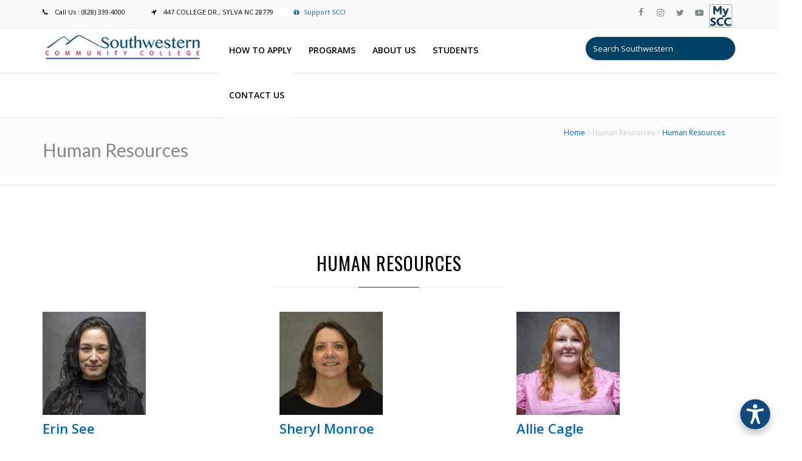

--- FILE ---
content_type: text/html; charset=UTF-8
request_url: https://www.southwesterncc.edu/directory/human-resources
body_size: 21131
content:
<!DOCTYPE html>
<html lang="en" dir="ltr" prefix="content: http://purl.org/rss/1.0/modules/content/  dc: http://purl.org/dc/terms/  foaf: http://xmlns.com/foaf/0.1/  og: http://ogp.me/ns#  rdfs: http://www.w3.org/2000/01/rdf-schema#  schema: http://schema.org/  sioc: http://rdfs.org/sioc/ns#  sioct: http://rdfs.org/sioc/types#  skos: http://www.w3.org/2004/02/skos/core#  xsd: http://www.w3.org/2001/XMLSchema# ">
  <head>
    <meta name="viewport" content="width=device-width, initial-scale=1.0, minimum-scale=1">
    <meta charset="utf-8" />
<style>#block-cheeseburgermenu, #block-cheeseburgermenutrigger {--cheese-aside-bg-color: rgba( 13, 13, 13, 1);--cheese-aside-text-color: rgba( 255, 255, 255, 1);--cheese-main-bg-color: rgba( 255, 255, 255, 1);--cheese-main-text-color: rgba( 0, 0, 0, 1);--cheese-trigger-color: rgba( 7, 35, 176, 1);--cheese-trigger-bg-color: rgba( 13, 135, 242, 1);--cheese-scrollbar-color: rgba( 13, 135, 242, 1);}</style>
<script async src="/sites/default/files/google_analytics/gtag.js?t98j6p"></script>
<script>window.dataLayer = window.dataLayer || [];function gtag(){dataLayer.push(arguments)};gtag("js", new Date());gtag("set", "developer_id.dMDhkMT", true);gtag("config", "G-8BD68CP5Z9", {"groups":"default","page_placeholder":"PLACEHOLDER_page_location"});gtag("config", "AW-950415720", {"groups":"default","page_placeholder":"PLACEHOLDER_page_location"});</script>
<meta name="description" content="Human Resources" />
<meta name="geo.position" content="35.34847, -83.20668" />
<meta name="geo.placename" content="Sylva, NC" />
<link rel="canonical" href="https://www.southwesterncc.edu/directory/human-resources" />
<meta name="Generator" content="Drupal 9 (https://www.drupal.org)" />
<meta name="MobileOptimized" content="width" />
<meta name="HandheldFriendly" content="true" />
<meta name="viewport" content="width=device-width, initial-scale=1.0, maximum-scale=1.0, user-scalable=0" />
<link rel="icon" href="/sites/default/files/Favicon1.png" type="image/png" />

    <title>Human Resources | SOUTHWESTERN COMMUNITY COLLEGE</title>
    <link rel="stylesheet" media="all" href="/sites/default/files/css/css_WrlZ38UUbklm_DI-Hgk5wq4qbjZPq5AlfjQc6B4ijEg.css" />
<link rel="stylesheet" media="all" href="https://cdnjs.cloudflare.com/ajax/libs/font-awesome/4.3.0/css/font-awesome.min.css" />
<link rel="stylesheet" media="all" href="/sites/default/files/css/css_nnx4V1oymteGlm8S4ruUYgRQoJkUePZYoh20oDxr81M.css" />
<link rel="stylesheet" media="all" href="/sites/default/files/css/css_3B7pBZqxege7HVSSaEgSuF29F7Aoy2MAgy664uO-3JI.css" />
<link rel="stylesheet" media="all" href="/sites/default/files/css/css_MWPNXczMFF1OfS4yaLkysNreIfkBwS_RkTAFxs1Qdpk.css" />

    
  </head>
  <body class="ltr wide page-node-6670 preloader1">
    	<div id="preloader">
		<div class="spinner">
			<div class="sk-dot1"></div><div class="sk-dot2"></div>
			<div class="rect3"></div><div class="rect4"></div>
			<div class="rect5"></div>
		</div>
	</div>
	    <a href="#main-content" class="visually-hidden focusable">
      Skip to main content
    </a>
    
      <div class="dialog-off-canvas-main-canvas" data-off-canvas-main-canvas>
    <div class="inv-body-inner default"><div id="section-header-top" class="inv-section">
  <div class="section-inner">
  <div class="container">
    <div class="row"><!-- .region-header-top-left-->
  <div class="inv-region region-header_top_left col-xs-12 col-sm-12 col-md-6 col-lg-6 region region-header-top-left">
    <div id="block-frontpagecontact" class="hidden-xs block">
          
        
  <div>
          
            <div class="clearfix text-formatted field field--name-body field--type-text-with-summary field--label-hidden field__item"><div style="" class="hotline"><span  class="inv-icon" style="margin-right:40px">
                        <i  class="fa fa-phone"></i> <span class="icon-text">Call Us : (828) 339.4000</span>
            </span><span  class="inv-icon" style="">
                        <i  class="fa fa-location-arrow"></i> <span class="icon-text">447 COLLEGE DR., SYLVA NC 28779     </span>
            </span><span  class="inv-icon" style="border-width:0px 0 0 30px;border-style:solid;border-color:#fcfcfa">
                        <a href="/Foundation/foundation" target="_blank"><i  class="fa fa-gift"></i><span class="icon-text">Support SCC!</span></a>
            </span></div></div>
      <div class="node_view"></div>
      </div>
</div>

<div id="block-panaramaapi" class="block">
          
        
  <div>
          
            <div class="clearfix text-formatted field field--name-body field--type-text-with-summary field--label-hidden field__item"><script src="https://panorama-api.yuja.com/visualizers/website-accessibility/aa881a00ec2d26a1b084030f2aea59385338c742de8d1cbaea69687c481b2837"></script></div>
      <div class="node_view"></div>
      </div>
</div>

<div id="block-frontpagecontactmobile" class="visible-xs hidden-sm hidden-md hidden-lg block">
          
        
  <div>
          
            <div class="clearfix text-formatted field field--name-body field--type-text-with-summary field--label-hidden field__item"><div style="" class="hotline"><span  class="inv-icon" style="margin-right:40px">
                        <i  class="ico-phone5"></i> <span class="icon-text">828.339.4000</span>
            </span><span  class="inv-icon" style="">
                        <a href="https://goo.gl/maps/7kXexvbHfyfL7yap7" target="_blank"><i  class="ico-location"></i><span class="icon-text">Map</span></a>
            </span><span  class="inv-icon" style="border-width:0px 0 0 30px;border-style:solid;border-color:#fcfcfa">
                        <a href="/Foundation/foundation" target="_blank"><i  class="ico-gift"></i><span class="icon-text">Support SCC!</span></a>
            </span></div></div>
      <div class="node_view"></div>
      </div>
</div>

<div class="views-exposed-form visible-xs visible-sm hidden-md hidden-lg block" data-drupal-selector="views-exposed-form-solr-site-search-page-1" id="block-exposedformsolr-site-searchpage-1-2">
          
        
  <div>
          <form action="/site-search" method="get" id="views-exposed-form-solr-site-search-page-1" accept-charset="UTF-8">
  <div class="form--inline clearfix">
  <div class="js-form-item form-item js-form-type-search-api-autocomplete form-type-search-api-autocomplete js-form-item-search form-item-search form-no-label">
        <input placeholder="Search Southwestern" data-drupal-selector="edit-search" data-search-api-autocomplete-search="solr_site_search" class="form-autocomplete form-text" data-autocomplete-path="/search_api_autocomplete/solr_site_search?display=page_1&amp;&amp;filter=search" type="text" id="edit-search" name="search" value="" size="30" maxlength="128" />

        </div>
<div data-drupal-selector="edit-actions" class="form-actions js-form-wrapper form-wrapper" id="edit-actions"><input data-drupal-selector="edit-submit-solr-site-search" type="submit" id="edit-submit-solr-site-search" value="Apply" class="button js-form-submit form-submit" />
</div>

</div>

</form>

      </div>
</div>


  </div>
<!-- END .region-header-top-left-->
<!-- .region-header-top-right-->
  <div class="inv-region region-header_top_right col-xs-12 col-sm-12 col-md-6 col-lg-6 region region-header-top-right">
    <div id="block-frontpagesocialheader" class="hidden-xs block">
          
        
  <div>
          
            <div class="clearfix text-formatted field field--name-body field--type-text-with-summary field--label-hidden field__item"><div style="" class="text-right"><a  class="inv-icon style01" style="" href="https://www.facebook.com/sccnc1" target="_blank">
	<span class="soc_name"></span>
	<span class="soc_icon_bg"></span>
	<i class="ico-facebook4"></i>
</a><a  class="inv-icon google style01" style="" href="https://www.instagram.com/southwesterncc/?hl=en" target="_blank">
	<span class="soc_name"></span>
	<span class="soc_icon_bg"></span>
	<i class="fa fa-instagram"></i>
</a><a  class="inv-icon twitter style01" style="" href="https://twitter.com/southwesterncc?ref_src=twsrc%5Egoogle%7Ctwcamp%5Eserp%7Ctwgr%5Eauthor" target="_blank">
	<span class="soc_name"></span>
	<span class="soc_icon_bg"></span>
	<i class="fa fa-twitter"></i>
</a><a  class="inv-icon style01" style="" href="https://www.youtube.com/channel/UCSh3Pl7ly7PPbGmvHuDkA9w" target="_blank">
	<span class="soc_name"></span>
	<span class="soc_icon_bg"></span>
	<i class="fa fa-youtube-play"></i>
</a><span  class="inv-icon style02" style="background-image:url(&#039;https://www.southwesterncc.edu/sites/default/files/MySCC1.png&#039;);background-repeat: no-repeat;background-size: contain">
                        <a href="https://my.southwesterncc.edu/" target="_blank"><i ></i><span class="icon-text"></span></a>
            </span></div></div>
      <div class="node_view"></div>
      </div>
</div>


  </div>
<!-- END .region-header-top-right-->
</div>
  </div>
  </div>
</div>
<div id="section-header" class="inv-section inv-sticky">
  <div class="section-inner">
  <div class="container">
    <div class="row"><!-- .region-footer-first-->
  <div class="inv-region region-footer_first col-xs-12 col-sm-12 col-md-3 col-lg-3 region region-footer-first">
    <div id="block-enar-branding" class="block">
          
        
  <div>
          <a href="/" rel="home" class="site-logo">
      <img src="/sites/default/files/2021_website.png" alt="Home" />
    </a>
        </div>
</div>


  </div>
<!-- END .region-footer-first-->
<!-- .region-haft-content-second-->
  <div class="inv-region region-haft_content_second col-xs-12 col-sm-12 col-md-6 col-lg-6 region region-haft-content-second">
    <div id="block-newmainmenu-4" class="hidden-xs hidden-sm visible-md visible-lg block">
          
        
  <div>
          <div  class="tb-megamenu tb-megamenu-new-main-menu" role="navigation" aria-label="Main navigation">
      <button data-target=".nav-collapse" data-toggle="collapse" class="btn btn-navbar tb-megamenu-button" type="button">
      <i class="fa fa-reorder"></i>
    </button>
    <div class="nav-collapse  always-show">
    <ul  class="tb-megamenu-nav nav level-0 items-5" role="list" >
        <li  class="tb-megamenu-item level-1 mega dropdown" data-id="menu_link_content:6ca96b74-8298-42dd-9516-c5ab5eaf7071" data-level="1" data-type="menu_item" data-class="" data-xicon="" data-caption="" data-alignsub="" data-group="0" data-hidewcol="0" data-hidesub="0" data-label="" aria-level="1" >
      <a href="/completing-our-online-enrollment-process"  class="dropdown-toggle" aria-expanded="false">
          How to Apply
          <span class="caret"></span>
          </a>
  <div  class="tb-megamenu-submenu dropdown-menu mega-dropdown-menu nav-child" data-class="" data-width="300" style="width: 300px;" role="list">
  <div class="mega-dropdown-inner">
          <div  class="tb-megamenu-row row-fluid">
      <div  class="tb-megamenu-column span12 mega-col-nav" data-class="" data-width="12" data-hidewcol="0" id="tb-megamenu-column-1">
  <div class="tb-megamenu-column-inner mega-inner clearfix">
               <ul  class="tb-megamenu-subnav mega-nav level-1 items-3" role="list">
        <li  class="tb-megamenu-item level-2 mega dropdown-submenu" data-id="menu_link_content:992a1bab-f27d-40fa-a384-e433fd813deb" data-level="2" data-type="menu_item" data-class="" data-xicon="" data-caption="" data-alignsub="" data-group="0" data-hidewcol="0" data-hidesub="0" data-label="" aria-level="2" >
      <a href="/admissions"  class="dropdown-toggle" aria-expanded="false">
          Admissions / Enrollment
          <span class="caret"></span>
          </a>
  <div  class="tb-megamenu-submenu dropdown-menu mega-dropdown-menu nav-child" data-class="" data-width="300" style="width: 300px;" role="list">
  <div class="mega-dropdown-inner">
          <div  class="tb-megamenu-row row-fluid">
      <div  class="tb-megamenu-column span12 mega-col-nav" data-class="" data-width="12" data-hidewcol="0" id="tb-megamenu-column-2">
  <div class="tb-megamenu-column-inner mega-inner clearfix">
               <ul  class="tb-megamenu-subnav mega-nav level-2 items-5" role="list">
        <li  class="tb-megamenu-item level-3 mega" data-id="menu_link_content:40588f14-e137-48e0-a21b-9720dd75a2fe" data-level="3" data-type="menu_item" data-class="" data-xicon="" data-caption="" data-alignsub="" data-group="0" data-hidewcol="0" data-hidesub="0" data-label="" aria-level="3" >
      <a href="https://www.southwesterncc.edu/NSO" >
          New Student Orientation
          </a>
  
</li>

        <li  class="tb-megamenu-item level-3 mega" data-id="menu_link_content:e59ac7c0-3e8a-43a4-a513-49da9b42baf1" data-level="3" data-type="menu_item" data-class="" data-xicon="" data-caption="" data-alignsub="" data-group="0" data-hidewcol="0" data-hidesub="0" data-label="" aria-level="3" >
      <a href="https://www.southwesterncc.edu/admissions/campus-housing" >
          Off-Campus Housing
          </a>
  
</li>

        <li  class="tb-megamenu-item level-3 mega" data-id="menu_link_content:e30aa082-a96d-4151-988f-6611aaa54b8e" data-level="3" data-type="menu_item" data-class="" data-xicon="" data-caption="" data-alignsub="" data-group="0" data-hidewcol="0" data-hidesub="0" data-label="" aria-level="3" >
      <a href="https://www.southwesterncc.edu/testing-center" >
          Testing Center
          </a>
  
</li>

        <li  class="tb-megamenu-item level-3 mega" data-id="menu_link_content:f0573469-111c-4ba1-90c2-585f3f785861" data-level="3" data-type="menu_item" data-class="" data-xicon="" data-caption="" data-alignsub="" data-group="0" data-hidewcol="0" data-hidesub="0" data-label="" aria-level="3" >
      <a href="https://www.southwesterncc.edu/admissions/tuition-fees-and-payments" >
          Tuition &amp; Fees
          </a>
  
</li>

        <li  class="tb-megamenu-item level-3 mega" data-id="menu_link_content:5fd8fcd3-4403-4687-8619-51aeba9c747d" data-level="3" data-type="menu_item" data-class="" data-xicon="" data-caption="" data-alignsub="" data-group="0" data-hidewcol="0" data-hidesub="0" data-label="" aria-level="3" >
      <a href="https://www.southwesterncc.edu/admissions/enroll-non-us-student" >
          Non-US Student Enrollment
          </a>
  
</li>

  </ul>

      </div>
</div>

  </div>

      </div>
</div>

</li>

        <li  class="tb-megamenu-item level-2 mega" data-id="menu_link_content:0cd9a715-1fd1-469b-a769-668900154900" data-level="2" data-type="menu_item" data-class="" data-xicon="" data-caption="" data-alignsub="" data-group="0" data-hidewcol="0" data-hidesub="0" data-label="" aria-level="2" >
      <a href="https://www.southwesterncc.edu/class-schedule" >
          Class schedules
          </a>
  
</li>

        <li  class="tb-megamenu-item level-2 mega" data-id="menu_link_content:b7187a39-d275-433d-b55d-3717769667ae" data-level="2" data-type="menu_item" data-class="" data-xicon="" data-caption="" data-alignsub="" data-group="0" data-hidewcol="0" data-hidesub="0" data-label="" aria-level="2" >
      <a href="https://www.southwesterncc.edu/financial-aid" >
          Financial Aid
          </a>
  
</li>

  </ul>

      </div>
</div>

  </div>

      </div>
</div>

</li>

        <li  class="tb-megamenu-item level-1 mega dropdown" data-id="menu_link_content:835578ba-976b-4db0-92d2-233da116acd8" data-level="1" data-type="menu_item" data-class="" data-xicon="" data-caption="" data-alignsub="" data-group="0" data-hidewcol="0" data-hidesub="0" data-label="" aria-level="1" >
      <a href="/programs"  class="dropdown-toggle" aria-expanded="false">
          Programs
          <span class="caret"></span>
          </a>
  <div  class="tb-megamenu-submenu dropdown-menu mega-dropdown-menu nav-child" data-class="" data-width="275" style="width: 275px;" role="list">
  <div class="mega-dropdown-inner">
          <div  class="tb-megamenu-row row-fluid">
      <div  class="tb-megamenu-column span12 mega-col-nav" data-class="" data-width="12" data-hidewcol="0" id="tb-megamenu-column-3">
  <div class="tb-megamenu-column-inner mega-inner clearfix">
               <ul  class="tb-megamenu-subnav mega-nav level-1 items-3" role="list">
        <li  class="tb-megamenu-item level-2 mega dropdown-submenu" data-id="menu_link_content:5a4eecdb-8c91-4887-b114-aa486603e56d" data-level="2" data-type="menu_item" data-class="" data-xicon="" data-caption="" data-alignsub="" data-group="0" data-hidewcol="0" data-hidesub="0" data-label="" aria-level="2" >
      <a href="https://www.southwesterncc.edu/programs"  class="dropdown-toggle" aria-expanded="false">
          Academic
          <span class="caret"></span>
          </a>
  <div  class="tb-megamenu-submenu dropdown-menu mega-dropdown-menu nav-child" data-class="" data-width="300" style="width: 300px;" role="list">
  <div class="mega-dropdown-inner">
          <div  class="tb-megamenu-row row-fluid">
      <div  class="tb-megamenu-column span12 mega-col-nav" data-class="" data-width="12" data-hidewcol="0" id="tb-megamenu-column-4">
  <div class="tb-megamenu-column-inner mega-inner clearfix">
               <ul  class="tb-megamenu-subnav mega-nav level-2 items-4" role="list">
        <li  class="tb-megamenu-item level-3 mega" data-id="menu_link_content:959d2773-796f-412b-aa30-a35b581a360a" data-level="3" data-type="menu_item" data-class="" data-xicon="" data-caption="" data-alignsub="" data-group="0" data-hidewcol="0" data-hidesub="1" data-label="" aria-level="3" >
      <a href="https://www.southwesterncc.edu/arts-sciences" >
          Arts &amp; Sciences / College Transfer
          </a>
  
</li>

        <li  class="tb-megamenu-item level-3 mega" data-id="menu_link_content:4af52684-0bf2-4dc6-85b2-c153f8d3b78f" data-level="3" data-type="menu_item" data-class="" data-xicon="" data-caption="" data-alignsub="" data-group="0" data-hidewcol="0" data-hidesub="1" data-label="" aria-level="3" >
      <a href="https://www.southwesterncc.edu/career-technologies/career-technologies" >
          Career Technologies
          </a>
  
</li>

        <li  class="tb-megamenu-item level-3 mega" data-id="menu_link_content:1ae589ca-ed2d-4d64-9119-cc8fbabade75" data-level="3" data-type="menu_item" data-class="" data-xicon="" data-caption="" data-alignsub="" data-group="0" data-hidewcol="0" data-hidesub="1" data-label="" aria-level="3" >
      <a href="https://www.southwesterncc.edu/health-sciences/health-sciences-academic-programs" >
          Health Sciences
          </a>
  
</li>

        <li  class="tb-megamenu-item level-3 mega" data-id="menu_link_content:c1fbe61f-7b87-475d-8d82-f377977681d3" data-level="3" data-type="menu_item" data-class="" data-xicon="" data-caption="" data-alignsub="" data-group="0" data-hidewcol="0" data-hidesub="0" data-label="" aria-level="3" >
      <a href="https://www.southwesterncc.edu/elearning/online-programs" >
          Online Programs	
          </a>
  
</li>

  </ul>

      </div>
</div>

  </div>

      </div>
</div>

</li>

            <li  class="tb-megamenu-item level-2 mega dropdown-submenu" data-id="menu_link_content:ba0348e4-ce71-4b32-89e1-bdd9d02fac57" data-level="2" data-type="menu_item" data-class="" data-xicon="" data-caption="" data-alignsub="" data-group="0" data-hidewcol="0" data-hidesub="0" data-label="" aria-level="2" >
      <span class="dropdown-toggle tb-megamenu-no-link" aria-expanded="false" tabindex="0">
          Special Opportunities
          <span class="caret"></span>
          </span>
  <div  class="tb-megamenu-submenu dropdown-menu mega-dropdown-menu nav-child" data-class="" data-width="300" style="width: 300px;" role="list">
  <div class="mega-dropdown-inner">
          <div  class="tb-megamenu-row row-fluid">
      <div  class="tb-megamenu-column span12 mega-col-nav" data-class="" data-width="12" data-hidewcol="0" id="tb-megamenu-column-4">
  <div class="tb-megamenu-column-inner mega-inner clearfix">
               <ul  class="tb-megamenu-subnav mega-nav level-2 items-7" role="list">
        <li  class="tb-megamenu-item level-3 mega" data-id="menu_link_content:b8ccf48a-0abf-448a-9866-9e651a1f1167" data-level="3" data-type="menu_item" data-class="" data-xicon="" data-caption="" data-alignsub="" data-group="0" data-hidewcol="0" data-hidesub="0" data-label="" aria-level="3" >
      <a href="https://www.southwesterncc.edu/c-step" >
          C-STEP
          </a>
  
</li>

        <li  class="tb-megamenu-item level-3 mega" data-id="menu_link_content:8b1a6485-bc50-424c-8000-d7ff9a394509" data-level="3" data-type="menu_item" data-class="" data-xicon="" data-caption="" data-alignsub="" data-group="0" data-hidewcol="0" data-hidesub="0" data-label="" aria-level="3" >
      <a href="/evergreen" >
          Evergreen
          </a>
  
</li>

        <li  class="tb-megamenu-item level-3 mega" data-id="menu_link_content:2b2999d8-b386-490a-85e7-172502baeaeb" data-level="3" data-type="menu_item" data-class="" data-xicon="" data-caption="" data-alignsub="" data-group="0" data-hidewcol="0" data-hidesub="0" data-label="" aria-level="3" >
      <a href="https://www.southwesterncc.edu/honors-program" >
          Honors Program
          </a>
  
</li>

        <li  class="tb-megamenu-item level-3 mega" data-id="menu_link_content:b03bef18-1658-46ed-ba45-adc8713d9e73" data-level="3" data-type="menu_item" data-class="" data-xicon="" data-caption="" data-alignsub="" data-group="0" data-hidewcol="0" data-hidesub="0" data-label="" aria-level="3" >
      <a href="/college-and-career-readiness/project-search" >
          Project SEARCH
          </a>
  
</li>

        <li  class="tb-megamenu-item level-3 mega" data-id="menu_link_content:cf2d10ea-4c9e-4e20-a27a-bdf23cb31eff" data-level="3" data-type="menu_item" data-class="" data-xicon="" data-caption="" data-alignsub="" data-group="0" data-hidewcol="0" data-hidesub="0" data-label="" aria-level="3" >
      <a href="/sccwcu-band" >
          SCC/WCU Band
          </a>
  
</li>

        <li  class="tb-megamenu-item level-3 mega" data-id="menu_link_content:4ce740eb-cc1d-40ba-a24a-86fd8d35071e" data-level="3" data-type="menu_item" data-class="" data-xicon="" data-caption="" data-alignsub="" data-group="0" data-hidewcol="0" data-hidesub="0" data-label="" aria-level="3" >
      <a href="/stem/smokymtnstem" >
          STEM/NASA Partnership
          </a>
  
</li>

        <li  class="tb-megamenu-item level-3 mega" data-id="menu_link_content:3fec0fa0-9752-4167-a947-0fa3635581c7" data-level="3" data-type="menu_item" data-class="" data-xicon="" data-caption="" data-alignsub="" data-group="0" data-hidewcol="0" data-hidesub="0" data-label="" aria-level="3" >
      <a href="/wac/writing-across-curriculum" >
          Writing Across the Curriculum
          </a>
  
</li>

  </ul>

      </div>
</div>

  </div>

      </div>
</div>

</li>

        <li  class="tb-megamenu-item level-2 mega dropdown-submenu" data-id="menu_link_content:fbfa9683-7d26-42de-94bc-a4646525a582" data-level="2" data-type="menu_item" data-class="" data-xicon="" data-caption="" data-alignsub="" data-group="0" data-hidewcol="0" data-hidesub="0" data-label="" aria-level="2" >
      <a href="https://www.southwesterncc.edu/workforce-innovations/continuing-education"  class="dropdown-toggle" aria-expanded="false">
          Workforce Continuing Education
          <span class="caret"></span>
          </a>
  <div  class="tb-megamenu-submenu dropdown-menu mega-dropdown-menu nav-child" data-class="" data-width="300" style="width: 300px;" role="list">
  <div class="mega-dropdown-inner">
          <div  class="tb-megamenu-row row-fluid">
      <div  class="tb-megamenu-column span12 mega-col-nav" data-class="" data-width="12" data-hidewcol="0" id="tb-megamenu-column-4">
  <div class="tb-megamenu-column-inner mega-inner clearfix">
               <ul  class="tb-megamenu-subnav mega-nav level-2 items-7" role="list">
        <li  class="tb-megamenu-item level-3 mega" data-id="menu_link_content:642e1131-42ae-4fb8-a84e-acc75a80b91f" data-level="3" data-type="menu_item" data-class="" data-xicon="" data-caption="" data-alignsub="" data-group="0" data-hidewcol="0" data-hidesub="1" data-label="" aria-level="3" >
      <a href="/college-and-career-readiness" >
          College and Career Readiness
          </a>
  
</li>

        <li  class="tb-megamenu-item level-3 mega" data-id="menu_link_content:552968db-6c8d-4d14-8821-756a753ce9d2" data-level="3" data-type="menu_item" data-class="" data-xicon="" data-caption="" data-alignsub="" data-group="0" data-hidewcol="0" data-hidesub="0" data-label="" aria-level="3" >
      <a href="https://ss.southwesterncc.edu/Student/InstantEnrollment" >
          Enroll Online
          </a>
  
</li>

        <li  class="tb-megamenu-item level-3 mega" data-id="menu_link_content:a920335f-a799-430f-a749-d929d1ad7334" data-level="3" data-type="menu_item" data-class="" data-xicon="" data-caption="" data-alignsub="" data-group="0" data-hidewcol="0" data-hidesub="1" data-label="" aria-level="3" >
      <a href="/heritage-arts-1" >
          Heritage Arts
          </a>
  
</li>

        <li  class="tb-megamenu-item level-3 mega" data-id="menu_link_content:512c3ce1-d352-409a-9f5c-c41a52fbb4b6" data-level="3" data-type="menu_item" data-class="" data-xicon="" data-caption="" data-alignsub="" data-group="0" data-hidewcol="0" data-hidesub="0" data-label="" aria-level="3" >
      <a href="/workforce-innovations/personal-enrichment" >
          Personal Enrichment
          </a>
  
</li>

        <li  class="tb-megamenu-item level-3 mega" data-id="menu_link_content:c926ee5b-7122-4965-a695-91e1dc79c7e7" data-level="3" data-type="menu_item" data-class="" data-xicon="" data-caption="" data-alignsub="" data-group="0" data-hidewcol="0" data-hidesub="1" data-label="" aria-level="3" >
      <a href="/pstc/jerry-sutton-public-safety-training-center" >
          Public Safety Training
          </a>
  
</li>

        <li  class="tb-megamenu-item level-3 mega" data-id="menu_link_content:a7e148de-bbba-4d77-9519-2ebfef982234" data-level="3" data-type="menu_item" data-class="" data-xicon="" data-caption="" data-alignsub="" data-group="0" data-hidewcol="0" data-hidesub="1" data-label="" aria-level="3" >
      <a href="/sbc" >
          Small Business Center
          </a>
  
</li>

        <li  class="tb-megamenu-item level-3 mega" data-id="menu_link_content:9a06dd02-7c93-4d54-8318-c25002168786" data-level="3" data-type="menu_item" data-class="" data-xicon="" data-caption="" data-alignsub="" data-group="0" data-hidewcol="0" data-hidesub="1" data-label="" aria-level="3" >
      <a href="/workforce-innovations/workforce-education" >
          Workforce Education
          </a>
  
</li>

  </ul>

      </div>
</div>

  </div>

      </div>
</div>

</li>

  </ul>

      </div>
</div>

  </div>

      </div>
</div>

</li>

        <li  class="tb-megamenu-item level-1 mega dropdown" data-id="menu_link_content:4afac5ef-658c-41c3-aaa8-5b8ef21ec61f" data-level="1" data-type="menu_item" data-class="" data-xicon="" data-caption="" data-alignsub="" data-group="0" data-hidewcol="0" data-hidesub="0" data-label="" aria-level="1" >
      <a href="/about-us"  class="dropdown-toggle" aria-expanded="false">
          About Us
          <span class="caret"></span>
          </a>
  <div  class="tb-megamenu-submenu dropdown-menu mega-dropdown-menu nav-child" data-class="" data-width="350" style="width: 350px;" role="list">
  <div class="mega-dropdown-inner">
          <div  class="tb-megamenu-row row-fluid">
      <div  class="tb-megamenu-column span12 mega-col-nav" data-class="" data-width="12" data-hidewcol="0" id="tb-megamenu-column-4">
  <div class="tb-megamenu-column-inner mega-inner clearfix">
               <ul  class="tb-megamenu-subnav mega-nav level-1 items-15" role="list">
        <li  class="tb-megamenu-item level-2 mega" data-id="menu_link_content:ec77c0d0-cd20-4747-8ace-190146118d9e" data-level="2" data-type="menu_item" data-class="" data-xicon="" data-caption="" data-alignsub="" data-group="0" data-hidewcol="0" data-hidesub="0" data-label="" aria-level="2" >
      <a href="/accreditation" >
          Accreditation
          </a>
  
</li>

        <li  class="tb-megamenu-item level-2 mega" data-id="menu_link_content:ed75cbc4-758f-48c2-a191-c142de6d1801" data-level="2" data-type="menu_item" data-class="" data-xicon="" data-caption="" data-alignsub="" data-group="0" data-hidewcol="0" data-hidesub="0" data-label="" aria-level="2" >
      <a href="/board-trustees" >
          Board of Trustees
          </a>
  
</li>

        <li  class="tb-megamenu-item level-2 mega" data-id="menu_link_content:735b90aa-668b-4008-ba68-b29ce19aa0f3" data-level="2" data-type="menu_item" data-class="" data-xicon="" data-caption="" data-alignsub="" data-group="0" data-hidewcol="0" data-hidesub="0" data-label="" aria-level="2" >
      <a href="/college-history" >
          College HIstory
          </a>
  
</li>

        <li  class="tb-megamenu-item level-2 mega" data-id="menu_link_content:769602da-519d-487b-8ca6-74d12d5ec6f9" data-level="2" data-type="menu_item" data-class="" data-xicon="" data-caption="" data-alignsub="" data-group="0" data-hidewcol="0" data-hidesub="0" data-label="" aria-level="2" >
      <a href="/about-us" >
          College Mission
          </a>
  
</li>

        <li  class="tb-megamenu-item level-2 mega" data-id="menu_link_content:e130b85a-e5e5-4e39-9a3b-2146b071a1e7" data-level="2" data-type="menu_item" data-class="" data-xicon="" data-caption="" data-alignsub="" data-group="0" data-hidewcol="0" data-hidesub="0" data-label="" aria-level="2" >
      <a href="/admissions/consumer-information" >
          Consumer Information
          </a>
  
</li>

        <li  class="tb-megamenu-item level-2 mega" data-id="menu_link_content:5bb162c9-2c02-420f-9a14-52123799c8db" data-level="2" data-type="menu_item" data-class="" data-xicon="" data-caption="" data-alignsub="" data-group="0" data-hidewcol="0" data-hidesub="0" data-label="" aria-level="2" >
      <a href="/covid-19" >
          Covid-19
          </a>
  
</li>

        <li  class="tb-megamenu-item level-2 mega" data-id="menu_link_content:6ea2537f-6b0c-497d-ba23-bb559843f701" data-level="2" data-type="menu_item" data-class="" data-xicon="" data-caption="" data-alignsub="" data-group="0" data-hidewcol="0" data-hidesub="0" data-label="" aria-level="2" >
      <a href="/event-reservation-form" >
          Event Reservation Form
          </a>
  
</li>

        <li  class="tb-megamenu-item level-2 mega" data-id="menu_link_content:4416341c-d501-43e3-ada9-56466f0df75c" data-level="2" data-type="menu_item" data-class="" data-xicon="" data-caption="" data-alignsub="" data-group="0" data-hidewcol="0" data-hidesub="0" data-label="" aria-level="2" >
      <a href="https://southwesterncc.exacthire.com/" >
          Employment at SCC
          </a>
  
</li>

        <li  class="tb-megamenu-item level-2 mega" data-id="menu_link_content:4896bc18-891e-41f2-943d-d931a254dd4c" data-level="2" data-type="menu_item" data-class="" data-xicon="" data-caption="" data-alignsub="" data-group="0" data-hidewcol="0" data-hidesub="0" data-label="" aria-level="2" >
      <a href="/faculty-and-staff" >
          Faculty and Staff
          </a>
  
</li>

        <li  class="tb-megamenu-item level-2 mega" data-id="menu_link_content:ef41745b-3ba2-4629-a70c-ee3175e15d7f" data-level="2" data-type="menu_item" data-class="" data-xicon="" data-caption="" data-alignsub="" data-group="0" data-hidewcol="0" data-hidesub="0" data-label="" aria-level="2" >
      <a href="/Foundation" >
          Foundation
          </a>
  
</li>

        <li  class="tb-megamenu-item level-2 mega" data-id="menu_link_content:18a7561c-6e23-4231-8900-147b509d48d6" data-level="2" data-type="menu_item" data-class="" data-xicon="" data-caption="" data-alignsub="" data-group="0" data-hidewcol="0" data-hidesub="0" data-label="" aria-level="2" >
      <a href="/human-resources" >
          Human Resources
          </a>
  
</li>

        <li  class="tb-megamenu-item level-2 mega" data-id="menu_link_content:2305ac18-7dab-48e2-ad8b-68e1fa9b720c" data-level="2" data-type="menu_item" data-class="" data-xicon="" data-caption="" data-alignsub="" data-group="0" data-hidewcol="0" data-hidesub="0" data-label="" aria-level="2" >
      <a href="/scc-locations/scc-locations" >
          Locations
          </a>
  
</li>

        <li  class="tb-megamenu-item level-2 mega" data-id="menu_link_content:43c117d2-7448-48ab-b390-14a625ff30de" data-level="2" data-type="menu_item" data-class="" data-xicon="" data-caption="" data-alignsub="" data-group="0" data-hidewcol="0" data-hidesub="0" data-label="" aria-level="2" >
      <a href="/form/need-help" >
          Need Help?
          </a>
  
</li>

        <li  class="tb-megamenu-item level-2 mega" data-id="menu_link_content:100b1aff-98fa-403a-b995-ff453b3933de" data-level="2" data-type="menu_item" data-class="" data-xicon="" data-caption="" data-alignsub="" data-group="0" data-hidewcol="0" data-hidesub="0" data-label="" aria-level="2" >
      <a href="/presidents-office" >
          Presidents Office
          </a>
  
</li>

        <li  class="tb-megamenu-item level-2 mega" data-id="menu_link_content:f243b43d-a552-48bc-b2e2-213ab03653e0" data-level="2" data-type="menu_item" data-class="" data-xicon="" data-caption="" data-alignsub="" data-group="0" data-hidewcol="0" data-hidesub="0" data-label="" aria-level="2" >
      <a href="/campus-safety-security" >
          Safety and Security
          </a>
  
</li>

  </ul>

      </div>
</div>

  </div>

      </div>
</div>

</li>

        <li  class="tb-megamenu-item level-1 mega dropdown" data-id="menu_link_content:0a39277d-5a09-4e4d-800b-b58b7787c931" data-level="1" data-type="menu_item" data-class="" data-xicon="" data-caption="" data-alignsub="" data-group="0" data-hidewcol="0" data-hidesub="0" data-label="" aria-level="1" >
      <a href="/academic-services"  class="dropdown-toggle" aria-expanded="false">
          Students
          <span class="caret"></span>
          </a>
  <div  class="tb-megamenu-submenu dropdown-menu mega-dropdown-menu nav-child" data-class="" data-width="" role="list">
  <div class="mega-dropdown-inner">
          <div  class="tb-megamenu-row row-fluid">
      <div  class="tb-megamenu-column span12 mega-col-nav" data-class="" data-width="12" data-hidewcol="0" id="tb-megamenu-column-4">
  <div class="tb-megamenu-column-inner mega-inner clearfix">
               <ul  class="tb-megamenu-subnav mega-nav level-1 items-9" role="list">
        <li  class="tb-megamenu-item level-2 mega dropdown-submenu" data-id="menu_link_content:14e5a0da-da77-4a5f-9d93-00e7421e3195" data-level="2" data-type="menu_item" data-class="" data-xicon="" data-caption="" data-alignsub="" data-group="0" data-hidewcol="0" data-hidesub="0" data-label="" aria-level="2" >
      <a href="/academic-services"  class="dropdown-toggle" aria-expanded="false">
          Academic Services
          <span class="caret"></span>
          </a>
  <div  class="tb-megamenu-submenu dropdown-menu mega-dropdown-menu nav-child" data-class="" data-width="350" style="width: 350px;" role="list">
  <div class="mega-dropdown-inner">
          <div  class="tb-megamenu-row row-fluid">
      <div  class="tb-megamenu-column span12 mega-col-nav" data-class="" data-width="12" data-hidewcol="0" id="tb-megamenu-column-4">
  <div class="tb-megamenu-column-inner mega-inner clearfix">
               <ul  class="tb-megamenu-subnav mega-nav level-2 items-9" role="list">
        <li  class="tb-megamenu-item level-3 mega" data-id="menu_link_content:95752ad0-b94a-4289-9671-3b158a4f1642" data-level="3" data-type="menu_item" data-class="" data-xicon="" data-caption="" data-alignsub="" data-group="0" data-hidewcol="0" data-hidesub="0" data-label="" aria-level="3" >
      <a href="http://www.bkstr.com/webapp/wcs/stores/servlet/StoreCatalogDisplay?catalogId=10001&amp;langId=-1&amp;demoKey=d&amp;storeId=275406" >
          Bookstore
          </a>
  
</li>

        <li  class="tb-megamenu-item level-3 mega" data-id="menu_link_content:88501c5c-d262-42eb-8fd4-acc878770c75" data-level="3" data-type="menu_item" data-class="" data-xicon="" data-caption="" data-alignsub="" data-group="0" data-hidewcol="0" data-hidesub="0" data-label="" aria-level="3" >
      <a href="/elearning/e-learning" >
          E-Learning
          </a>
  
</li>

        <li  class="tb-megamenu-item level-3 mega" data-id="menu_link_content:ef6235df-abe3-49d9-8e8c-9dba0a5c3c56" data-level="3" data-type="menu_item" data-class="" data-xicon="" data-caption="" data-alignsub="" data-group="0" data-hidewcol="0" data-hidesub="0" data-label="" aria-level="3" >
      <a href="/it" >
          Information Technology
          </a>
  
</li>

        <li  class="tb-megamenu-item level-3 mega" data-id="menu_link_content:6b575bff-2986-4a82-a0dd-900d709158b6" data-level="3" data-type="menu_item" data-class="" data-xicon="" data-caption="" data-alignsub="" data-group="0" data-hidewcol="0" data-hidesub="0" data-label="" aria-level="3" >
      <a href="/learning-assistance" >
          Learning Assistance
          </a>
  
</li>

        <li  class="tb-megamenu-item level-3 mega" data-id="menu_link_content:fdfd7747-8430-44a4-92f5-0df69172b175" data-level="3" data-type="menu_item" data-class="" data-xicon="" data-caption="" data-alignsub="" data-group="0" data-hidewcol="0" data-hidesub="0" data-label="" aria-level="3" >
      <a href="/library/holt-library" >
          Library
          </a>
  
</li>

        <li  class="tb-megamenu-item level-3 mega" data-id="menu_link_content:46f30e47-cff4-4828-86dc-3d78897fa994" data-level="3" data-type="menu_item" data-class="" data-xicon="" data-caption="" data-alignsub="" data-group="0" data-hidewcol="0" data-hidesub="0" data-label="" aria-level="3" >
      <a href="/registrar" >
          Registrar
          </a>
  
</li>

        <li  class="tb-megamenu-item level-3 mega" data-id="menu_link_content:6dd8814d-b374-4d06-ad3b-a2dd474d9239" data-level="3" data-type="menu_item" data-class="" data-xicon="" data-caption="" data-alignsub="" data-group="0" data-hidewcol="0" data-hidesub="0" data-label="" aria-level="3" >
      <a href="https://www.southwesterncc.edu/simulation-learning" >
          Simulation Learning
          </a>
  
</li>

        <li  class="tb-megamenu-item level-3 mega" data-id="menu_link_content:42901066-593b-4373-9978-efc8507f2f4c" data-level="3" data-type="menu_item" data-class="" data-xicon="" data-caption="" data-alignsub="" data-group="0" data-hidewcol="0" data-hidesub="0" data-label="" aria-level="3" >
      <a href="/student-support-services" >
          Student Support Services
          </a>
  
</li>

        <li  class="tb-megamenu-item level-3 mega" data-id="menu_link_content:9e5b79cf-d275-4b80-bf1d-e5e54ff213b0" data-level="3" data-type="menu_item" data-class="" data-xicon="" data-caption="" data-alignsub="" data-group="0" data-hidewcol="0" data-hidesub="0" data-label="" aria-level="3" >
      <a href="/utac" >
          UTAC - University Transfer Advising Center
          </a>
  
</li>

  </ul>

      </div>
</div>

  </div>

      </div>
</div>

</li>

        <li  class="tb-megamenu-item level-2 mega" data-id="menu_link_content:2d933b4e-d7fe-4b29-aff8-8993903d744b" data-level="2" data-type="menu_item" data-class="" data-xicon="" data-caption="" data-alignsub="" data-group="0" data-hidewcol="0" data-hidesub="0" data-label="" aria-level="2" >
      <a href="/accessibility" >
          Accessibility
          </a>
  
</li>

        <li  class="tb-megamenu-item level-2 mega" data-id="menu_link_content:e81b7419-3278-4b73-8a03-74e5cdc26478" data-level="2" data-type="menu_item" data-class="" data-xicon="" data-caption="" data-alignsub="" data-group="0" data-hidewcol="0" data-hidesub="0" data-label="" aria-level="2" >
      <a href="/career-services" >
          Career Services
          </a>
  
</li>

        <li  class="tb-megamenu-item level-2 mega" data-id="menu_link_content:968db584-c4a6-4341-ac7e-9cad54b7c468" data-level="2" data-type="menu_item" data-class="" data-xicon="" data-caption="" data-alignsub="" data-group="0" data-hidewcol="0" data-hidesub="0" data-label="" aria-level="2" >
      <a href="/registrar/commencement" >
          Commencement
          </a>
  
</li>

        <li  class="tb-megamenu-item level-2 mega" data-id="menu_link_content:d094f1df-a8b8-41f8-88b1-909fa8b44b9c" data-level="2" data-type="menu_item" data-class="" data-xicon="" data-caption="" data-alignsub="" data-group="0" data-hidewcol="0" data-hidesub="0" data-label="" aria-level="2" >
      <a href="/counseling/counseling" >
          Counseling
          </a>
  
</li>

        <li  class="tb-megamenu-item level-2 mega dropdown-submenu" data-id="menu_link_content:ada0e6bd-db4a-4f99-851f-9699d6697430" data-level="2" data-type="menu_item" data-class="" data-xicon="" data-caption="" data-alignsub="" data-group="0" data-hidewcol="0" data-hidesub="0" data-label="" aria-level="2" >
      <a href="/high-school-students"  class="dropdown-toggle" aria-expanded="false">
          High School Students
          <span class="caret"></span>
          </a>
  <div  class="tb-megamenu-submenu dropdown-menu mega-dropdown-menu nav-child" data-class="" data-width="250" style="width: 250px;" role="list">
  <div class="mega-dropdown-inner">
          <div  class="tb-megamenu-row row-fluid">
      <div  class="tb-megamenu-column span12 mega-col-nav" data-class="" data-width="12" data-hidewcol="0" id="tb-megamenu-column-4">
  <div class="tb-megamenu-column-inner mega-inner clearfix">
               <ul  class="tb-megamenu-subnav mega-nav level-2 items-5" role="list">
        <li  class="tb-megamenu-item level-3 mega" data-id="menu_link_content:dae04190-63a0-4dc0-b465-e70a13d2b95c" data-level="3" data-type="menu_item" data-class="" data-xicon="" data-caption="" data-alignsub="" data-group="0" data-hidewcol="0" data-hidesub="0" data-label="" aria-level="3" >
      <a href="/career-and-college-promise" >
          Career and College Promise
          </a>
  
</li>

        <li  class="tb-megamenu-item level-3 mega" data-id="menu_link_content:829708fb-8ca5-4aa2-9404-8b0083cf677e" data-level="3" data-type="menu_item" data-class="" data-xicon="" data-caption="" data-alignsub="" data-group="0" data-hidewcol="0" data-hidesub="0" data-label="" aria-level="3" >
      <a href="/early-college" >
          Early College
          </a>
  
</li>

        <li  class="tb-megamenu-item level-3 mega" data-id="menu_link_content:72668ace-7f42-41df-8700-a6ca8b96f250" data-level="3" data-type="menu_item" data-class="" data-xicon="" data-caption="" data-alignsub="" data-group="0" data-hidewcol="0" data-hidesub="0" data-label="" aria-level="3" >
      <a href="/new-century-scholars" >
          New Century Scholars
          </a>
  
</li>

        <li  class="tb-megamenu-item level-3 mega" data-id="menu_link_content:5930f412-ff6f-4325-9f26-b98f6cb0423e" data-level="3" data-type="menu_item" data-class="" data-xicon="" data-caption="" data-alignsub="" data-group="0" data-hidewcol="0" data-hidesub="0" data-label="" aria-level="3" >
      <a href="https://www.southwesterncc.edu/high-school-students/project-shift" >
          Project SHIFT
          </a>
  
</li>

        <li  class="tb-megamenu-item level-3 mega" data-id="menu_link_content:80e742b4-5075-4292-8267-528ae9e4580d" data-level="3" data-type="menu_item" data-class="" data-xicon="" data-caption="" data-alignsub="" data-group="0" data-hidewcol="0" data-hidesub="0" data-label="" aria-level="3" >
      <a href="/upward-bound" >
          Upward Bound
          </a>
  
</li>

  </ul>

      </div>
</div>

  </div>

      </div>
</div>

</li>

        <li  class="tb-megamenu-item level-2 mega" data-id="menu_link_content:47d42c4d-1d18-4489-bdc6-804287d6c434" data-level="2" data-type="menu_item" data-class="" data-xicon="" data-caption="" data-alignsub="" data-group="0" data-hidewcol="0" data-hidesub="0" data-label="" aria-level="2" >
      <a href="https://my.southwesterncc.edu/" >
          mySCC
          </a>
  
</li>

        <li  class="tb-megamenu-item level-2 mega dropdown-submenu" data-id="menu_link_content:24cd79f6-d10c-422c-8a0d-f2e522923026" data-level="2" data-type="menu_item" data-class="" data-xicon="" data-caption="" data-alignsub="" data-group="0" data-hidewcol="0" data-hidesub="0" data-label="" aria-level="2" >
      <a href="/student_life/student-life-activities-and-clubs"  class="dropdown-toggle" aria-expanded="false">
          Student Life
          <span class="caret"></span>
          </a>
  <div  class="tb-megamenu-submenu dropdown-menu mega-dropdown-menu nav-child" data-class="" data-width="" role="list">
  <div class="mega-dropdown-inner">
          <div  class="tb-megamenu-row row-fluid">
      <div  class="tb-megamenu-column span12 mega-col-nav" data-class="" data-width="12" data-hidewcol="0" id="tb-megamenu-column-4">
  <div class="tb-megamenu-column-inner mega-inner clearfix">
               <ul  class="tb-megamenu-subnav mega-nav level-2 items-2" role="list">
        <li  class="tb-megamenu-item level-3 mega" data-id="menu_link_content:d8124dfb-1bb3-4c2b-8dc1-02223b2e90a1" data-level="3" data-type="menu_item" data-class="" data-xicon="" data-caption="" data-alignsub="" data-group="0" data-hidewcol="0" data-hidesub="0" data-label="" aria-level="3" >
      <a href="https://www.southwesterncc.edu/anti-hazing" >
          Anti-Hazing
          </a>
  
</li>

        <li  class="tb-megamenu-item level-3 mega" data-id="menu_link_content:8143482f-172c-47ea-ba9e-a7284817af58" data-level="3" data-type="menu_item" data-class="" data-xicon="" data-caption="" data-alignsub="" data-group="0" data-hidewcol="0" data-hidesub="0" data-label="" aria-level="3" >
      <a href="https://www.southwesterncc.edu/your-wellness-matters" >
          Your Wellness Matters 
          </a>
  
</li>

  </ul>

      </div>
</div>

  </div>

      </div>
</div>

</li>

        <li  class="tb-megamenu-item level-2 mega" data-id="menu_link_content:f1cddcbb-2909-47b0-ae76-f90bf5b7bf60" data-level="2" data-type="menu_item" data-class="" data-xicon="" data-caption="" data-alignsub="" data-group="0" data-hidewcol="0" data-hidesub="0" data-label="" aria-level="2" >
      <a href="/registrar/transcripts" >
          Transcripts
          </a>
  
</li>

  </ul>

      </div>
</div>

  </div>

      </div>
</div>

</li>

        <li  class="tb-megamenu-item level-1 mega" data-id="menu_link_content:1ccee611-5259-49f8-8e3e-59f440bced49" data-level="1" data-type="menu_item" data-class="" data-xicon="" data-caption="" data-alignsub="" data-group="0" data-hidewcol="0" data-hidesub="0" data-label="" aria-level="1" >
      <a href="/faculty-and-staff-directory" >
          Contact Us
          </a>
  
</li>

  </ul>

      </div>
  </div>

      </div>
</div>

<div id="block-responsivemenumobileicon" class="visible-xs visible-sm hidden-md hidden-lg responsive-menu-toggle-wrapper responsive-menu-toggle block">
          
        
  <div>
          <a id="toggle-icon" class="toggle responsive-menu-toggle-icon" title="Menu" href="#off-canvas">
  <span class="icon"></span><span class="label">Menu</span>
</a>
      </div>
</div>


  </div>
<!-- END .region-haft-content-second-->
<!-- .region-sidebar-second-->
  <div class="inv-region region-sidebar_second col-xs-12 col-sm-12 col-md-3 col-lg-3 region region-sidebar-second">
    <div class="views-exposed-form hidden-xs visible-md visible-lg block" data-drupal-selector="views-exposed-form-solr-site-search-page-1" id="block-exposedformsolr-site-searchpage-1">
          
        
  <div>
          <form action="/site-search" method="get" id="views-exposed-form-solr-site-search-page-1" accept-charset="UTF-8">
  <div class="form--inline clearfix">
  <div class="js-form-item form-item js-form-type-search-api-autocomplete form-type-search-api-autocomplete js-form-item-search form-item-search form-no-label">
        <input placeholder="Search Southwestern" data-drupal-selector="edit-search" data-search-api-autocomplete-search="solr_site_search" class="form-autocomplete form-text" data-autocomplete-path="/search_api_autocomplete/solr_site_search?display=page_1&amp;&amp;filter=search" type="text" id="edit-search--2" name="search" value="" size="30" maxlength="128" />

        </div>
<div data-drupal-selector="edit-actions" class="form-actions js-form-wrapper form-wrapper" id="edit-actions--2"><input data-drupal-selector="edit-submit-solr-site-search-2" type="submit" id="edit-submit-solr-site-search--2" value="Apply" class="button js-form-submit form-submit" />
</div>

</div>

</form>

      </div>
</div>


  </div>
<!-- END .region-sidebar-second-->
</div>
  </div>
  </div>
</div>
<div id="section-slider" class="inv-section">
  <div class="section-inner">
  <div class="inv-container">
    <div class="row"><!-- .region-slider-->
  <div class="inv-region region-slider col-xs-12 col-sm-12 col-md-12 col-lg-12 region">
    <div id="block-mobilenewsstrip" class="visible-xs hidden-md hidden-lg block">
          
        
  <div>
          
            <div class="clearfix text-formatted field field--name-body field--type-text-with-summary field--label-hidden field__item"><div style="border-width:9px 0 0 0;border-style:solid;border-color:#9c132e;background-color:#990033" id="infoabovebanner"><div style="" class="builder-row"><div class = "row" id = "Infobanner"><div style="" class="col-xs-12 col-sm-12 col-md-6 col-lg-6"><a class="inv-button btn btn-default btn-large icon-left btn-left" style="padding:0px 0px 0 px 20px; font-size:20px;" target="0" href="/college-news">Latest SCC News</a><a class="inv-button btn btn-default btn-large icon-left btn-left" style=" font-size:20px;" target="1" href="/class-schedule">Class Schedules</a></div></div></div></div></div>
      <div class="node_view"></div>
      </div>
</div>


  </div>
<!-- END .region-slider-->
</div>
  </div>
  </div>
</div>
<div id="section-page-title" class="inv-section">
  <div class="section-inner">
  <div class="inv-container">
    <div class="row"><!-- .region-page-title-->
  <div class="inv-region region-page_title col-xs-12 col-sm-12 col-md-12 col-lg-12 region region-page-title">
    <div id="block-pagetitle" class="block">
          
        
  <div>
          
<div style="" class="">
	
		  <div class="container">
	  <h1 class="page-title" ><span class="field field--name-title field--type-string field--label-hidden">Human Resources</span>
</h1>
	  </div>
		
</div>
      </div>
</div>


  </div>
<!-- END .region-page-title-->
<!-- .region-breadcrumb-->
  <div class="inv-region region-breadcrumb col-xs-12 col-sm-12 col-md-12 col-lg-12 region">
    <div id="block-enar-breadcrumbs" class="hidden-xs hidden-sm block" style="margin:-40px">
          
        
  <div class="container">
            <nav class="breadcrumb" role="navigation" aria-labelledby="system-breadcrumb">
    <h2 id="system-breadcrumb" class="visually-hidden">Breadcrumb</h2>
    <ol>
          <li>
                  <a href="/">Home</a>
              </li>
          <li>
                  Human Resources
              </li>
          <li>
                  <a href="/directory/human-resources">Human Resources</a>
              </li>
        </ol>
  </nav>

      </div>
</div>


  </div>
<!-- END .region-breadcrumb-->
</div>
  </div>
  </div>
</div>
<div id="section-main-content" class="inv-section">
  <div class="section-inner">
  <div class="container">
    <div class="row"><!-- .region-content-->
  <div class="inv-region region-content col-xs-12 col-sm-12 col-md-12 col-lg-12 region">
    <div id="block-tb-sirate-system-main" class="block">
          
        
  <div>
          <article data-history-node-id="6670" role="article" about="/directory/human-resources">

  
    

  
  <div>
    
            <div class="clearfix text-formatted field field--name-body field--type-text-with-summary field--label-hidden field__item"><div class="views-element-container"><div class="view view-directory-departments view-id-directory_departments view-display-id-block_16 js-view-dom-id-49976492267fc44dd4fb5adedfa01408d5fbd311c5287f2bf191fd1f28b66140">
  
    
      <div class="view-header">
      <div class="inv-builder-title style02" id="inv-builder-title-1769100437--2">
  <h2 class="inv-title">Human Resources</h2>
    <div class="line-style"><span></span></div>
</div>

    </div>
      
      <div class="view-content">
      <div id="directory-departments-block-16--2" class="inv-grid masonry grid-lg-3 grid-md-3 grid-sm-2 grid-xs-1">
	<div class="inv-grid-inner">
				<div class="inv-grid-item " data-index="0">
							<div class="inv-grid-item-inner">
					<div class="views-field views-field-field-fac-staff-img"><div class="field-content">
  <img loading="lazy" src="/sites/default/files/styles/faculty_staff_pics/public/faculty_staff_pics/See%2C%20Erin_2026.jpg?itok=O4lPDhKu" width="170" height="170" alt="Erin See" typeof="foaf:Image" class="image-style-faculty-staff-pics" />


</div></div><div class="views-field views-field-title"><h4 class="field-content"><a href="/directory/employee/erin-see" hreflang="en">Erin See</a></h4></div><div class="views-field views-field-field-fac-staff-title"><div class="field-content">Director of Human Resources</div></div>
				</div>
					</div>
				<div class="inv-grid-item " data-index="1">
							<div class="inv-grid-item-inner">
					<div class="views-field views-field-field-fac-staff-img"><div class="field-content">
  <img loading="lazy" src="/sites/default/files/styles/faculty_staff_pics/public/faculty_staff_pics/Sheryl%20Monroe.jpg?itok=6-YGH3tV" width="170" height="170" alt="Photo of Sheryl Monroe" typeof="foaf:Image" class="image-style-faculty-staff-pics" />


</div></div><div class="views-field views-field-title"><h4 class="field-content"><a href="/directory/employee/sheryl-monroe" hreflang="und">Sheryl Monroe</a></h4></div><div class="views-field views-field-field-fac-staff-title"><div class="field-content">Employment &amp; Benefits Specialist</div></div>
				</div>
					</div>
				<div class="inv-grid-item " data-index="2">
							<div class="inv-grid-item-inner">
					<div class="views-field views-field-field-fac-staff-img"><div class="field-content">
  <img loading="lazy" src="/sites/default/files/styles/faculty_staff_pics/public/faculty_staff_pics/Cagle%2C%20Allie_2025.jpg?itok=RQErVQPK" width="170" height="170" alt="Allie Cagle" typeof="foaf:Image" class="image-style-faculty-staff-pics" />


</div></div><div class="views-field views-field-title"><h4 class="field-content"><a href="/directory/employee/allie-cagle" hreflang="en">Allie Cagle</a></h4></div><div class="views-field views-field-field-fac-staff-title"><div class="field-content">HR Administrator</div></div>
				</div>
					</div>
				<div class="shuffle__sizer"></div>
	</div>
</div>

    </div>
  
          </div>
</div>
</div>
      <div class="node_view"></div>
  </div>

</article>

      </div>
</div>


  </div>
<!-- END .region-content-->
</div>
  </div>
  </div>
</div>
<div id="section-highlighted" class="inv-section">
  <div class="section-inner">
  <div class="container">
    <div class="row"><!-- .region-highlighted-->
  <div class="inv-region region-highlighted col-xs-12 col-sm-12 col-md-12 col-lg-12 region">
    <div data-drupal-messages-fallback class="hidden"></div>

  </div>
<!-- END .region-highlighted-->
</div>
  </div>
  </div>
</div>
<div id="section-footer" class="inv-section">
  <div class="section-inner">
  <div class="container">
    <div class="row"><!-- .region-logo-->
  <div class="inv-region region-logo col-xs-4 col-sm-4 col-md-2 col-lg-2 region">
    <div id="block-blankblock" class="block">
          
        
  <div>
          
            <div class="clearfix text-formatted field field--name-body field--type-text-with-summary field--label-hidden field__item"><p><img alt="" data-entity-type="file" data-entity-uuid="f6d8356f-1e0a-4bed-b8c1-089c19b6fd17" height="50" src="/sites/default/files/news/2021_06/placeholder.png" width="150" /></p>
</div>
      <div class="node_view"></div>
      </div>
</div>


  </div>
<!-- END .region-logo-->
<!-- .region-footer-second-->
  <div class="inv-region region-footer_second col-xs-12 col-sm-12 col-md-3 col-lg-3 region region-footer-second">
    <div id="block-blockforimportantlinksinthefooter" class="block">
          
        
  <div>
          
            <div class="clearfix text-formatted field field--name-body field--type-text-with-summary field--label-hidden field__item"><p class="text-align-center"><a href="/academic-calendar-0" target="_blank"><span style="color:#ffffff;">Academic Calendar</span></a></p>
<p class="text-align-center"><a href="https://www.bkstr.com/southwesternccstore/home" target="_blank"><span style="color:#ffffff;">Bookstore</span></a></p>
<p class="text-align-center"><a href="/class-schedule" target="_blank"><span style="color:#ffffff;">Class Schedules</span></a></p>
<p class="text-align-center"><a href="/sites/default/files/SCC%20Jackson%20Campus%20Map%202023.jpg" target="_blank"><span style="color:#ffffff;">Campus Map</span></a></p>
<p class="text-align-center"><a href="https://mydigimag.rrd.com/publication/?i=843123"><span style="color:#ffffff;">Catalog (Current)</span> </a></p>
<p class="text-align-center"><a href="/catalogs-archived" target="_blank"><span style="color:#ffffff;">Catalogs (Archived)</span> </a></p>
<p class="text-align-center"><a href="/admissions/consumer-information" target="_blank"><font color="#ffffff"><span style="caret-color:rgb(255, 255, 255);">Consumer Information</span></font></a></p>
<p class="text-align-center"><a href="/sites/default/files/policiesandproceedures/6/2025_CleryReport.pdf" target="_blank"><span style="color:#ffffff;">Crime Statistics</span></a></p>
<p class="text-align-center"><a href="/elearning/e-learning" target="_blank"><span style="color:#ffffff;">E-Learning</span></a></p>
</div>
      <div class="node_view"></div>
      </div>
</div>


  </div>
<!-- END .region-footer-second-->
<!-- .region-footer-third-->
  <div class="inv-region region-footer_third col-xs-12 col-sm-12 col-md-3 col-lg-3 region region-footer-third">
    <div id="block-footer2links" class="block">
          
        
  <div>
          
            <div class="clearfix text-formatted field field--name-body field--type-text-with-summary field--label-hidden field__item"><p class="text-align-center"><a href="/faculty-and-staff-directory" target="_blank"><span style="color:#ffffff;">Employee Directory</span></a></p>
<p class="text-align-center"><a href="/financial-aid" target="_blank"><span style="color:#ffffff;">Financial Aid</span></a></p>
<p class="text-align-center"><a href="/foundation" target="_blank"><span style="color:#ffffff;">Foundation</span></a></p>
<p class="text-align-center"><a href="/institutional-research-planning/goals-student-achievement" target="_blank"><span style="color:#ffffff;">Goals for Student Achievement</span></a></p>
<p class="text-align-center"><a href="/higher-education-emergency-relief-funds" target="_blank"><span style="color:#ffffff;">Higher Education Emergency Relief Funds</span></a></p>
<p class="text-align-center"><a href="/it" target="_blank"><span style="color:#ffffff;">Information Technology Support</span></a></p>
<p class="text-align-center"><a href="https://southwesterncc.exacthire.com/" target="_blank"><span style="color:#ffffff;">Jobs at SCC</span></a></p>
<p class="text-align-center"><a href="/job-board" target="_blank"><span style="color:#ffffff;">Job Board (Regional)</span></a></p>
<p class="text-align-center"><a href="/college-mission" target="_blank"><span style="color:#ffffff;">Mission &amp; Vision</span></a></p>
</div>
      <div class="node_view"></div>
      </div>
</div>


  </div>
<!-- END .region-footer-third-->
<!-- .region-footer-fourth-->
  <div class="inv-region region-footer_fourth col-xs-12 col-sm-12 col-md-3 col-lg-3 region region-footer-fourth">
    <div id="block-footer3links" class="block">
          
        
  <div>
          
            <div class="clearfix text-formatted field field--name-body field--type-text-with-summary field--label-hidden field__item"><p class="text-align-center"><a href="https://my.southwesterncc.edu/" target="_blank"><span style="color:#ffffff;">My SCC</span></a></p>
<p class="text-align-center"><a href="/form/need-help" target="_blank"><span style="color:#ffffff;">Need Help?</span></a></p>
<p class="text-align-center"><a href="/pstc/jerry-sutton-public-safety-training-center-pstc" target="_blank"><span style="color:#ffffff;">Public Safety Training</span></a></p>
<p class="text-align-center"><a href="/financial-aid/scholarships" target="_blank"><span style="color:#ffffff;">Scholarships</span></a></p>
<p class="text-align-center"><a href="/title-ix/sexual-harassment-and-title-ix" target="_blank"><span style="color:#ffffff;">Sexual </span><font color="#ffffff"><span style="caret-color:rgb(255, 255, 255);">Harassment/Title IX</span></font></a></p>
<p class="text-align-center"><a href="/accessibility" target="_blank"><font color="#ffffff">Student Accessibility</font></a></p>
<p class="text-align-center"><a href="/student-support-services" target="_blank"><span style="color:#ffffff;">Student Support Services</span></a></p>
<p class="text-align-center"><a href="/upward-bound" target="_blank"><span style="color:#ffffff;">Upward Bound</span></a></p>
<p class="text-align-center"><a href="/workforce-innovations/continuing-education" target="_blank"><span style="color:#ffffff;">Workforce Continuing Education</span></a></p>
</div>
      <div class="node_view"></div>
      </div>
</div>

<div id="block-googleadneedhelpform" class="block">
          
        
  <div>
          
            <div class="clearfix text-formatted field field--name-body field--type-text-with-summary field--label-hidden field__item"><script>
<!--//--><![CDATA[// ><!--

  window.addEventListener('load', function() {
    if (window.location.href.includes('/confirmation')) {
      gtag('event', 'conversion', {'send_to': 'AW-950415720/2gMuCLv47cgZEOjimMUD'});
    }
  });


//--><!]]>
</script></div>
      <div class="node_view"></div>
      </div>
</div>


  </div>
<!-- END .region-footer-fourth-->
</div>
  </div>
  </div>
</div>
<div id="section-bottom" class="inv-section">
  <div class="section-inner">
  <div class="container">
    <div class="row"><!-- .region-bottom-content-->
  <div class="inv-region region-bottom_content col-xs-12 col-sm-12 col-md-12 col-lg-12 region region-bottom-content">
    <div id="block-disclaimer-2" class="block">
          
        
  <div>
          
            <div class="clearfix text-formatted field field--name-body field--type-text-with-summary field--label-hidden field__item"><p>For help with the accessibility of this website, please use <strong><a href="/form/need-help"><span style="color:#3498db;">this form</span></a></strong>.</p>
</div>
      <div class="node_view"></div>
      </div>
</div>


  </div>
<!-- END .region-bottom-content-->
</div>
  </div>
  </div>
</div>
</div>
  </div>

    <div class="off-canvas-wrapper"><div id="off-canvas">
              <ul>
                    <li class="menu-item--_ca96b74-8298-42dd-9516-c5ab5eaf7071 menu-name--new-main-menu">
        <a href="/completing-our-online-enrollment-process" data-drupal-link-system-path="node/10375">How to Apply</a>
                                <ul>
                    <li class="menu-item--_92a1bab-f27d-40fa-a384-e433fd813deb menu-name--new-main-menu">
        <a href="/admissions" data-drupal-link-system-path="node/3412">Admissions / Enrollment</a>
                                <ul>
                    <li class="menu-item--_0588f14-e137-48e0-a21b-9720dd75a2fe menu-name--new-main-menu">
        <a href="https://www.southwesterncc.edu/NSO">New Student Orientation</a>
              </li>
                <li class="menu-item--e59ac7c0-3e8a-43a4-a513-49da9b42baf1 menu-name--new-main-menu">
        <a href="https://www.southwesterncc.edu/admissions/campus-housing">Off-Campus Housing</a>
              </li>
                <li class="menu-item--e30aa082-a96d-4151-988f-6611aaa54b8e menu-name--new-main-menu">
        <a href="https://www.southwesterncc.edu/testing-center">Testing Center</a>
              </li>
                <li class="menu-item--f0573469-111c-4ba1-90c2-585f3f785861 menu-name--new-main-menu">
        <a href="https://www.southwesterncc.edu/admissions/tuition-fees-and-payments">Tuition &amp; Fees</a>
              </li>
                <li class="menu-item--_fd8fcd3-4403-4687-8619-51aeba9c747d menu-name--new-main-menu">
        <a href="https://www.southwesterncc.edu/admissions/enroll-non-us-student">Non-US Student Enrollment</a>
              </li>
        </ul>
  
              </li>
                <li class="menu-item--_cd9a715-1fd1-469b-a769-668900154900 menu-name--new-main-menu">
        <a href="https://www.southwesterncc.edu/class-schedule">Class schedules</a>
              </li>
                <li class="menu-item--b7187a39-d275-433d-b55d-3717769667ae menu-name--new-main-menu">
        <a href="https://www.southwesterncc.edu/financial-aid">Financial Aid</a>
              </li>
        </ul>
  
              </li>
                <li class="menu-item--_35578ba-976b-4db0-92d2-233da116acd8 menu-name--new-main-menu">
        <a href="/programs" data-drupal-link-system-path="node/66">Programs</a>
                                <ul>
                    <li class="menu-item--_a4eecdb-8c91-4887-b114-aa486603e56d menu-name--new-main-menu">
        <a href="https://www.southwesterncc.edu/programs">Academic</a>
                                <ul>
                    <li class="menu-item--_59d2773-796f-412b-aa30-a35b581a360a menu-name--new-main-menu">
        <a href="https://www.southwesterncc.edu/arts-sciences">Arts &amp; Sciences / College Transfer</a>
                                <ul>
                    <li class="menu-item--_10eff11-4a0f-4821-8cb9-28fa91014b4c menu-name--new-main-menu">
        <a href="/arts-sciences/associate-arts-college-transfer-degree" data-drupal-link-system-path="node/6280">Associate in Arts - College Transfer Degree</a>
              </li>
                <li class="menu-item--d1da7ecb-244c-4cb6-a79b-24c4f0a40fe5 menu-name--new-main-menu">
        <a href="/arts-sciences/associate-arts-college-transfer" data-drupal-link-system-path="node/6286">Associate in Arts - College Transfer</a>
              </li>
                <li class="menu-item--_3bf9482-63f0-4a3e-aad2-3cc3cf5322eb menu-name--new-main-menu">
        <a href="/arts-sciences/associate-arts-teacher-preparation" data-drupal-link-system-path="node/10680">Associate in Arts - Teacher Preparation</a>
              </li>
                <li class="menu-item--_c83117b-a711-433f-912f-4e7434cdedbc menu-name--new-main-menu">
        <a href="/arts-sciences/associate-fine-arts-visual-arts" data-drupal-link-system-path="node/8579">Associate in Fine Arts in Visual Arts</a>
              </li>
                <li class="menu-item--beffc51f-24c8-488f-b5ee-a63475f9999c menu-name--new-main-menu">
        <a href="/associate-fine-arts-0" data-drupal-link-system-path="node/4001">Associate in Fine Arts</a>
              </li>
                <li class="menu-item--f00608c4-4afc-4807-a128-9f1a5821a6d6 menu-name--new-main-menu">
        <a href="/arts-sciences/associate-science-teacher-preparation" data-drupal-link-system-path="node/10681">Associate in Science - Teacher Preparation</a>
              </li>
                <li class="menu-item--_c715b1d-60ff-492f-8f75-5ffc204554ec menu-name--new-main-menu">
        <a href="https://www.southwesterncc.edu/arts-sciences/associate-science">Associate in Science</a>
              </li>
        </ul>
  
              </li>
                <li class="menu-item--_af52684-0bf2-4dc6-85b2-c153f8d3b78f menu-name--new-main-menu">
        <a href="https://www.southwesterncc.edu/career-technologies/career-technologies">Career Technologies</a>
                                <ul>
                    <li class="menu-item--ff239c7e-14ab-426b-a0f0-13a96a6e161b menu-name--new-main-menu">
        <a href="/career-technologies/accounting-finance" data-drupal-link-system-path="node/6306">Accounting &amp; Finance</a>
              </li>
                <li class="menu-item--c1268f9e-7da9-4264-860d-75be77f426e0 menu-name--new-main-menu">
        <a href="/career-technologies/advertising-graphic-design">Advertising &amp; Graphic Design</a>
              </li>
                <li class="menu-item--_dee73de-39df-415b-b110-e1c5469b08ef menu-name--new-main-menu">
        <a href="/air-conditioning-heating-refrigeration" data-drupal-link-system-path="node/6431">Air Conditioning, Heating &amp; Refrigeration</a>
              </li>
                <li class="menu-item--d357abeb-7492-4139-9954-6ad032d5f224 menu-name--new-main-menu">
        <a href="/career-technologies/automotive-systems-technology" data-drupal-link-system-path="node/6432">Automotive Systems Technology</a>
              </li>
                <li class="menu-item--_5f53e14-a73a-4b35-89f0-8c3a37cbb06f menu-name--new-main-menu">
        <a href="/career-technologies/business-administration-1" data-drupal-link-system-path="node/6349">Business Administration</a>
              </li>
                <li class="menu-item--_108e098-d68d-4593-aa49-2080120087cf menu-name--new-main-menu">
        <a href="/career-technologies/business-administration-entrepreneurship-0" data-drupal-link-system-path="node/6353">Business Administration-Entrepreneurship</a>
              </li>
                <li class="menu-item--_64d6e9f-e667-4fd7-92cb-d2913b0938b6 menu-name--new-main-menu">
        <a href="/career-technologies/carpentry" data-drupal-link-system-path="node/6433">Carpentry</a>
              </li>
                <li class="menu-item--_3d60f27-f026-4e04-9e1a-ef23f90f613f menu-name--new-main-menu">
        <a href="/career-technologies/cosmetology" data-drupal-link-system-path="node/6437">Cosmetology</a>
              </li>
                <li class="menu-item--cd89f0f3-4ed9-490b-a659-df3bb3f37b75 menu-name--new-main-menu">
        <a href="/career-technologies/criminal-justice-technology" data-drupal-link-system-path="node/6438">Criminal Justice Technology</a>
              </li>
                <li class="menu-item--_ac21d21-5a82-4f96-9d6f-9d8a1389ac0d menu-name--new-main-menu">
        <a href="/career-technologies/culinary-arts" data-drupal-link-system-path="node/6439">Culinary Arts</a>
              </li>
                <li class="menu-item--_26c1075-26eb-4cda-813c-fad6b04bc18b menu-name--new-main-menu">
        <a href="/career-technologies/cyber-crime-technology" data-drupal-link-system-path="node/6440">Cyber Crime Technology</a>
              </li>
                <li class="menu-item--_b6cab6b-0543-4ae2-9d0b-3cb9c61dfb55 menu-name--new-main-menu">
        <a href="/career-technologies/early-child-care-workforce" data-drupal-link-system-path="node/11399">Early Child Care Workforce</a>
              </li>
                <li class="menu-item--_1b73153-8885-4b65-afa0-83cc00e025fa menu-name--new-main-menu">
        <a href="/career-technologies/early-childhood-administration" data-drupal-link-system-path="node/11035">Early Childhood Administration</a>
              </li>
                <li class="menu-item--d358ec8d-fc71-4e74-a8b5-b20c067f39a0 menu-name--new-main-menu">
        <a href="/career-technologies/early-childhood-education" data-drupal-link-system-path="node/6441">Early Childhood Education</a>
              </li>
                <li class="menu-item--_05c03e4-3cae-4f74-9282-6715faf1eead menu-name--new-main-menu">
        <a href="/career-technologies/early-childhood-preschool" data-drupal-link-system-path="node/11034">Early Childhood Preschool</a>
              </li>
                <li class="menu-item--d3112c7c-c66e-4422-b1d7-3b63cbb28772 menu-name--new-main-menu">
        <a href="/career-technologies/infanttoddler-care" data-drupal-link-system-path="node/6454">Infant/Toddler Care</a>
              </li>
                <li class="menu-item--_8ed430f-242e-4f25-9045-0029ff9908fb menu-name--new-main-menu">
        <a href="/career-technologies/medical-office-administration-0" data-drupal-link-system-path="node/6356">Medical Office Administration</a>
              </li>
                <li class="menu-item--_45219ef-af50-4141-b0a5-1f5e2bc2aa27 menu-name--new-main-menu">
        <a href="/career-technologies/office-administration">Office Administration</a>
              </li>
                <li class="menu-item--e063bc8a-57bc-43de-a637-ffad2a097c29 menu-name--new-main-menu">
        <a href="/career-technologies/outdoor-leadership">Outdoor Leadership</a>
              </li>
                <li class="menu-item--_30e7adf-1091-43b3-82d8-d58f6a5e1805 menu-name--new-main-menu">
        <a href="/career-technologies/welding-technology" data-drupal-link-system-path="node/6456">Welding Technology</a>
              </li>
        </ul>
  
              </li>
                <li class="menu-item--_ae589ca-ed2d-4d64-9119-cc8fbabade75 menu-name--new-main-menu">
        <a href="https://www.southwesterncc.edu/health-sciences/health-sciences-academic-programs">Health Sciences</a>
                                <ul>
                    <li class="menu-item--_0002237-1cff-454d-9c53-72c6f9d801bc menu-name--new-main-menu">
        <a href="/arts-sciences/associate-general-education-age-nursing-2" data-drupal-link-system-path="node/9147">Associate in General Education (AGE) - Nursing</a>
              </li>
                <li class="menu-item--_9d75dd0-2ea6-4dcf-a591-db1841ff0b7d menu-name--new-main-menu">
        <a href="/dental-assisting" data-drupal-link-system-path="node/11358">Dental Assisting</a>
              </li>
                <li class="menu-item--_45c4ea1-aa4d-47b1-a707-664c890b701b menu-name--new-main-menu">
        <a href="/health-sciences/emergency-medical-science" data-drupal-link-system-path="node/6383">Emergency Medical Science</a>
              </li>
                <li class="menu-item--_8ebe4ff-1232-408c-91bb-146cb073b6ec menu-name--new-main-menu">
        <a href="/health-sciences/health-information-technology" data-drupal-link-system-path="node/6386">Health Information Technology</a>
              </li>
                <li class="menu-item--c7715818-187a-4f1a-bdc5-0dc09d80a011 menu-name--new-main-menu">
        <a href="/health-sciences/medical-assisting" data-drupal-link-system-path="node/6395">Medical Assisting</a>
              </li>
                <li class="menu-item--_4c0f5c2-92bd-4832-b882-262475ef7491 menu-name--new-main-menu">
        <a href="/health-sciences/medical-sonography" data-drupal-link-system-path="node/6400">Medical Sonography</a>
              </li>
                <li class="menu-item--_507ec44-db4a-4dba-9c4a-7ed83b2399cb menu-name--new-main-menu">
        <a href="/health-sciences/nurse-aide-certificate" data-drupal-link-system-path="node/6403">Nurse Aide</a>
              </li>
                <li class="menu-item--_942e723-789e-4857-85c0-ede0d4e868fa menu-name--new-main-menu">
        <a href="/health-sciences/nursing-associate-aas" data-drupal-link-system-path="node/6406">Nursing Associate, AAS</a>
              </li>
                <li class="menu-item--_4a80aa9-875b-4784-a4b8-e734f26adfdd menu-name--new-main-menu">
        <a href="/health-sciences/nursing-wnc-ribn" data-drupal-link-system-path="node/6407">Nursing, WNC RIBN</a>
              </li>
                <li class="menu-item--_264fec7-d991-4995-92fd-62cecddff60e menu-name--new-main-menu">
        <a href="/health-sciences/occupational-therapy-assistant" data-drupal-link-system-path="node/6601">Occupational Therapy Assistant</a>
              </li>
                <li class="menu-item--_e290685-6ac3-4834-a503-c76a94240685 menu-name--new-main-menu">
        <a href="/health-sciences/opticianry" data-drupal-link-system-path="node/10718">Opticianry</a>
              </li>
                <li class="menu-item--_b3008b8-3bed-4d87-8550-c04f1c9bec09 menu-name--new-main-menu">
        <a href="/health-sciences/phlebotomy" data-drupal-link-system-path="node/11047">Phlebotomy</a>
              </li>
                <li class="menu-item--e08965f3-5f72-4e27-922e-41cfb9ae2714 menu-name--new-main-menu">
        <a href="/health-sciences/physical-therapist-assistant" data-drupal-link-system-path="node/6415">Physical Therapist Assistant</a>
              </li>
                <li class="menu-item--_6d0be28-5463-418b-902f-87b7808baa89 menu-name--new-main-menu">
        <a href="/health-sciences/practical-nursing" data-drupal-link-system-path="node/11450">Practical Nursing</a>
              </li>
                <li class="menu-item--_9852be2-6552-4556-ba54-16855b66dc9f menu-name--new-main-menu">
        <a href="/health-sciences/radiography" data-drupal-link-system-path="node/6417">Radiography</a>
              </li>
                <li class="menu-item--_de3f9f6-6d58-4b51-ad6a-3302b7673af8 menu-name--new-main-menu">
        <a href="/health-sciences/respiratory-therapy" data-drupal-link-system-path="node/6419">Respiratory Therapy</a>
              </li>
                <li class="menu-item--edc483d7-59df-4f73-bff0-1079a998319d menu-name--new-main-menu">
        <a href="/health-sciences/surgical-technology" data-drupal-link-system-path="node/10717">Surgical Technology</a>
              </li>
                <li class="menu-item--_107ed85-ef24-4d0e-94e2-d5d6738d5120 menu-name--new-main-menu">
        <a href="/health-sciences/therapeutic-massage" data-drupal-link-system-path="node/6428">Therapeutic Massage</a>
              </li>
        </ul>
  
              </li>
                <li class="menu-item--c1fbe61f-7b87-475d-8d82-f377977681d3 menu-name--new-main-menu">
        <a href="https://www.southwesterncc.edu/elearning/online-programs">Online Programs	</a>
              </li>
        </ul>
  
              </li>
                <li class="menu-item--ba0348e4-ce71-4b32-89e1-bdd9d02fac57 menu-name--new-main-menu">
        <span>Special Opportunities</span>
                                <ul>
                    <li class="menu-item--b8ccf48a-0abf-448a-9866-9e651a1f1167 menu-name--new-main-menu">
        <a href="https://www.southwesterncc.edu/c-step">C-STEP</a>
              </li>
                <li class="menu-item--_b1a6485-bc50-424c-8000-d7ff9a394509 menu-name--new-main-menu">
        <a href="/evergreen" data-drupal-link-system-path="node/11429">Evergreen</a>
              </li>
                <li class="menu-item--_b2999d8-b386-490a-85e7-172502baeaeb menu-name--new-main-menu">
        <a href="https://www.southwesterncc.edu/honors-program">Honors Program</a>
              </li>
                <li class="menu-item--b03bef18-1658-46ed-ba45-adc8713d9e73 menu-name--new-main-menu">
        <a href="/college-and-career-readiness/project-search">Project SEARCH</a>
              </li>
                <li class="menu-item--cf2d10ea-4c9e-4e20-a27a-bdf23cb31eff menu-name--new-main-menu">
        <a href="/sccwcu-band" data-drupal-link-system-path="node/10201">SCC/WCU Band</a>
              </li>
                <li class="menu-item--_ce740eb-cc1d-40ba-a24a-86fd8d35071e menu-name--new-main-menu">
        <a href="/stem/smokymtnstem" data-drupal-link-system-path="node/7775">STEM/NASA Partnership</a>
              </li>
                <li class="menu-item--_fec0fa0-9752-4167-a947-0fa3635581c7 menu-name--new-main-menu">
        <a href="/wac/writing-across-curriculum" data-drupal-link-system-path="node/4227">Writing Across the Curriculum</a>
              </li>
        </ul>
  
              </li>
                <li class="menu-item--fbfa9683-7d26-42de-94bc-a4646525a582 menu-name--new-main-menu">
        <a href="https://www.southwesterncc.edu/workforce-innovations/continuing-education">Workforce Continuing Education</a>
                                <ul>
                    <li class="menu-item--_42e1131-42ae-4fb8-a84e-acc75a80b91f menu-name--new-main-menu">
        <a href="/college-and-career-readiness" data-drupal-link-system-path="node/4056">College and Career Readiness</a>
                                <ul>
                    <li class="menu-item--_58eb300-80b9-49f4-aa78-3383afab737c menu-name--new-main-menu">
        <a href="/adult-basic-education">Adult Basic Education</a>
              </li>
                <li class="menu-item--_889f7d6-e960-4f68-82ed-0c1c179db626 menu-name--new-main-menu">
        <a href="/college-and-career-readiness/college-and-career-readiness" data-drupal-link-system-path="node/4057">Basic Skills</a>
              </li>
                <li class="menu-item--_c1467ae-65e8-41d6-b3d5-53eb54d0cf40 menu-name--new-main-menu">
        <a href="/college-and-career-readiness/english-languagecivics-education" data-drupal-link-system-path="node/4058">English Language/Civics Education</a>
              </li>
                <li class="menu-item--_462bb29-0601-4cc0-8bbb-5896156e4820 menu-name--new-main-menu">
        <a href="/college-and-career-readiness/high-school-equivalency" data-drupal-link-system-path="node/7573">High School Equivalency</a>
              </li>
                <li class="menu-item--_b6b59a4-4522-40aa-ad07-839785a101e4 menu-name--new-main-menu">
        <a href="https://www.southwesterncc.edu/college-and-career-readiness/job-and-career-preparation">Job and Career Preparation (HRD)</a>
              </li>
                <li class="menu-item--_859bb05-f557-47cd-94d4-d55d9fd93ddc menu-name--new-main-menu">
        <a href="/college-and-career-readiness/transition-studies" data-drupal-link-system-path="node/6312">Transition Studies</a>
              </li>
        </ul>
  
              </li>
                <li class="menu-item--_52968db-6c8d-4d14-8821-756a753ce9d2 menu-name--new-main-menu">
        <a href="https://ss.southwesterncc.edu/Student/InstantEnrollment">Enroll Online</a>
              </li>
                <li class="menu-item--a920335f-a799-430f-a749-d929d1ad7334 menu-name--new-main-menu">
        <a href="/heritage-arts-1" data-drupal-link-system-path="node/9610">Heritage Arts</a>
                                <ul>
                    <li class="menu-item--_66bde9d-b11b-4dec-b15d-286d1352df1c menu-name--new-main-menu">
        <a href="/heritage-arts-festivals" data-drupal-link-system-path="node/9611">Heritage Arts Festivals</a>
              </li>
        </ul>
  
              </li>
                <li class="menu-item--_12c3ce1-d352-409a-9f5c-c41a52fbb4b6 menu-name--new-main-menu">
        <a href="/workforce-innovations/personal-enrichment" data-drupal-link-system-path="node/6494">Personal Enrichment</a>
              </li>
                <li class="menu-item--c926ee5b-7122-4965-a695-91e1dc79c7e7 menu-name--new-main-menu">
        <a href="/pstc/jerry-sutton-public-safety-training-center" data-drupal-link-system-path="node/4071">Public Safety Training</a>
                                <ul>
                    <li class="menu-item--_2d9da55-cfb8-4a16-b081-b208409cefa2 menu-name--new-main-menu">
        <a href="/pstc/law-enforcement/basic-law-enforcement-training" data-drupal-link-system-path="node/6458">Basic Law Enforcement Training (BLET) CJC-3938</a>
              </li>
                <li class="menu-item--c66a61a4-0dfd-4ea1-81e4-2d6bff8103bb menu-name--new-main-menu">
        <a href="/pstc/law-enforcement/detention-officer-certification-course-docc-cjc-3941" data-drupal-link-system-path="node/6460">Detention Officer Certification Course (DOCC) CJC-3941</a>
              </li>
                <li class="menu-item--_0fec9ab-1bef-4c53-8815-277b02ef8e1f menu-name--new-main-menu">
        <a href="/pstc/law-enforcement/detention-officer-service-training" data-drupal-link-system-path="node/6476">Detention Officer In-Service Training</a>
              </li>
                <li class="menu-item--f3f10f2a-e1ce-4ae8-9913-6d36fc58d863 menu-name--new-main-menu">
        <a href="/pstc/emergency-medical-science/ems-emergency-medical-science" data-drupal-link-system-path="node/6471">EMS (Emergency Medical Science)</a>
                                <ul>
                    <li class="menu-item--f79694b3-48d6-4536-9d0e-bad3596e0a0a menu-name--new-main-menu">
        <a href="/pstc/emergency-medical-science/cpr-first-aid" data-drupal-link-system-path="node/6474">CPR &amp; First Aid</a>
              </li>
                <li class="menu-item--b65828ae-cae9-44cc-acb6-3ddfdeb0c0cc menu-name--new-main-menu">
        <a href="/pstc/emergency-medical-science/ems-certification-courses" data-drupal-link-system-path="node/6472">EMS Certification Courses</a>
              </li>
                <li class="menu-item--_37c01c2-be62-464c-ae49-32ad0783bc8b menu-name--new-main-menu">
        <a href="/pstc/emergency-medical-science/ems-continuing-education" data-drupal-link-system-path="node/6473">EMS Continuing Education</a>
              </li>
                <li class="menu-item--_2ac1a8f-8035-4105-8cbe-2bd3e2abfaa5 menu-name--new-main-menu">
        <a href="/pstc/emergency-medical-science/specialty-ems-training" data-drupal-link-system-path="node/6475">Specialty EMS Training</a>
              </li>
        </ul>
  
              </li>
                <li class="menu-item--_3dd5de7-c5fa-41c7-aedf-5c6d43ca0610 menu-name--new-main-menu">
        <a href="/pstc/law-enforcement/law-enforcement-service-training" data-drupal-link-system-path="node/7336">Law Enforcement In-Service Training</a>
              </li>
                <li class="menu-item--d2696679-136f-4325-b039-cb2879c0bb5a menu-name--new-main-menu">
        <a href="/pstc/law-enforcement/ncja-field-training-officer-fto-cjc-4041" data-drupal-link-system-path="node/10753">NCJA Field Training Officer (FTO) CJC-4041</a>
              </li>
                <li class="menu-item--_c48ad08-98ec-4fcc-8b71-efed78937b53 menu-name--new-main-menu">
        <a href="/pstc/law-enforcement/ncja-school-resource-officer-sro-cjc-4040" data-drupal-link-system-path="node/10752">NCJA School Resource Officer (SRO) CJC-4040</a>
              </li>
                <li class="menu-item--_e21d83a-c506-4630-940a-54c8ea6ea0e6 menu-name--new-main-menu">
        <a href="/pstc/law-enforcement/national-park-service-nps" data-drupal-link-system-path="node/6462">National Park Service (NPS-PRLEA) CJC-5055</a>
              </li>
                <li class="menu-item--_db04417-023d-4aa4-98a4-4e76d10e6a9e menu-name--new-main-menu">
        <a href="/pstc/law-enforcement/speed-measurement-training" data-drupal-link-system-path="node/6463">Speed Measurement Training</a>
              </li>
                <li class="menu-item--a1e7e042-d14c-4fa0-8252-2fa861a420c6 menu-name--new-main-menu">
        <a href="/pstc/law-enforcement/tactical-training" data-drupal-link-system-path="node/6465">Tactical Training</a>
              </li>
                <li class="menu-item--f11b364c-4590-4288-8fcc-a6e79ba9c92d menu-name--new-main-menu">
        <a href="/pstc/law-enforcement/telecommunicator-certification-course-tcc-cjc-3942" data-drupal-link-system-path="node/6464">Telecommunicator Certification Course (TCC) CJC-3942</a>
              </li>
        </ul>
  
              </li>
                <li class="menu-item--a7e148de-bbba-4d77-9519-2ebfef982234 menu-name--new-main-menu">
        <a href="/sbc" data-drupal-link-system-path="node/6488">Small Business Center</a>
                                <ul>
                    <li class="menu-item--_fa0ead9-f0ab-4c99-aaaf-0a989ebcaddc menu-name--new-main-menu">
        <a href="/workforce-innovations/small-business-center/business-links" data-drupal-link-system-path="node/6505">Business Links</a>
              </li>
                <li class="menu-item--_703000f-403c-45de-bc9d-af972140e3fd menu-name--new-main-menu">
        <a href="/workforce-innovations/small-business-center/business-plan-guide" data-drupal-link-system-path="node/6504">Business Plan Guide</a>
              </li>
                <li class="menu-item--_d9e1ef9-ab9f-489d-9e0d-3038006cab62 menu-name--new-main-menu">
        <a href="/business-seminar-schedule" data-drupal-link-system-path="node/6503">Business Seminar Schedule</a>
              </li>
                <li class="menu-item--be35814c-dcac-4d5c-9907-25918b99ed1c menu-name--new-main-menu">
        <a href="/workforce-innovations/small-business-center/counseling" data-drupal-link-system-path="node/6628">Counseling</a>
              </li>
        </ul>
  
              </li>
                <li class="menu-item--_a06dd02-7c93-4d54-8318-c25002168786 menu-name--new-main-menu">
        <a href="/workforce-innovations/workforce-education" data-drupal-link-system-path="node/9660">Workforce Education</a>
                                <ul>
                    <li class="menu-item--_7d79227-081b-402e-880f-bf5a64064257 menu-name--new-main-menu">
        <a href="https://www.southwesterncc.edu/workforce-innovations/ai-classes">AI Classes</a>
              </li>
                <li class="menu-item--_4cfc542-4927-4c14-9323-e5e35dda468e menu-name--new-main-menu">
        <a href="https://www.southwesterncc.edu/workforce-innovations/ai-classes">AI Classes</a>
              </li>
                <li class="menu-item--_fc527be-1234-4297-825b-0a4c2bd7fdcd menu-name--new-main-menu">
        <a href="/workforce-innovations/bartending" data-drupal-link-system-path="node/10106">Bartending</a>
              </li>
                <li class="menu-item--_b33fab0-2c2c-47d3-89a3-c5a31c7d3097 menu-name--new-main-menu">
        <a href="/workforce-innovations/defensive-driving" data-drupal-link-system-path="node/6492">Defensive Driving</a>
              </li>
                <li class="menu-item--_87c2032-9b69-4ba5-ad29-f1ed09ee4328 menu-name--new-main-menu">
        <a href="/workforce-innovations/insurance-pre-licensing" data-drupal-link-system-path="node/10646">Insurance Pre-Licensing</a>
              </li>
                <li class="menu-item--_6822417-2784-4dbe-9726-692d0646f63c menu-name--new-main-menu">
        <a href="/workforce-innovations/real-estate-pre-licensing" data-drupal-link-system-path="node/9665">Real Estate</a>
              </li>
                <li class="menu-item--d3c4e668-8e63-4a74-9c16-3af0e8fb03ee menu-name--new-main-menu">
        <a href="/workforce-innovations/occupational-training/table-gaming" data-drupal-link-system-path="node/6501">Table Gaming</a>
              </li>
        </ul>
  
              </li>
        </ul>
  
              </li>
        </ul>
  
              </li>
                <li class="menu-item--_afac5ef-658c-41c3-aaa8-5b8ef21ec61f menu-name--new-main-menu">
        <a href="/about-us">About Us</a>
                                <ul>
                    <li class="menu-item--ec77c0d0-cd20-4747-8ace-190146118d9e menu-name--new-main-menu">
        <a href="/accreditation" data-drupal-link-system-path="node/7231">Accreditation</a>
              </li>
                <li class="menu-item--ed75cbc4-758f-48c2-a191-c142de6d1801 menu-name--new-main-menu">
        <a href="/board-trustees" data-drupal-link-system-path="node/6533">Board of Trustees</a>
              </li>
                <li class="menu-item--_35b90aa-668b-4008-ba68-b29ce19aa0f3 menu-name--new-main-menu">
        <a href="/college-history" data-drupal-link-system-path="node/3988">College HIstory</a>
              </li>
                <li class="menu-item--_69602da-519d-487b-8ca6-74d12d5ec6f9 menu-name--new-main-menu">
        <a href="/about-us">College Mission</a>
              </li>
                <li class="menu-item--e130b85a-e5e5-4e39-9a3b-2146b071a1e7 menu-name--new-main-menu">
        <a href="/admissions/consumer-information" data-drupal-link-system-path="node/3872">Consumer Information</a>
              </li>
                <li class="menu-item--_bb162c9-2c02-420f-9a14-52123799c8db menu-name--new-main-menu">
        <a href="/covid-19" data-drupal-link-system-path="node/10479">Covid-19</a>
              </li>
                <li class="menu-item--_ea2537f-6b0c-497d-ba23-bb559843f701 menu-name--new-main-menu">
        <a href="/event-reservation-form" data-drupal-link-system-path="node/7518">Event Reservation Form</a>
              </li>
                <li class="menu-item--_416341c-d501-43e3-ada9-56466f0df75c menu-name--new-main-menu">
        <a href="https://southwesterncc.exacthire.com/">Employment at SCC</a>
              </li>
                <li class="menu-item--_896bc18-891e-41f2-943d-d931a254dd4c menu-name--new-main-menu">
        <a href="/faculty-and-staff" data-drupal-link-system-path="node/81">Faculty and Staff</a>
              </li>
                <li class="menu-item--ef41745b-3ba2-4629-a70c-ee3175e15d7f menu-name--new-main-menu">
        <a href="/Foundation" data-drupal-link-system-path="node/11058">Foundation</a>
              </li>
                <li class="menu-item--_8a7561c-6e23-4231-8900-147b509d48d6 menu-name--new-main-menu">
        <a href="/human-resources" data-drupal-link-system-path="node/6544">Human Resources</a>
              </li>
                <li class="menu-item--_305ac18-7dab-48e2-ad8b-68e1fa9b720c menu-name--new-main-menu">
        <a href="/scc-locations/scc-locations" data-drupal-link-system-path="node/6585">Locations</a>
              </li>
                <li class="menu-item--_3c117d2-7448-48ab-b390-14a625ff30de menu-name--new-main-menu">
        <a href="/form/need-help" data-drupal-link-system-path="webform/need_help">Need Help?</a>
              </li>
                <li class="menu-item--_00b1aff-98fa-403a-b995-ff453b3933de menu-name--new-main-menu">
        <a href="/presidents-office" data-drupal-link-system-path="node/6542">Presidents Office</a>
              </li>
                <li class="menu-item--f243b43d-a552-48bc-b2e2-213ab03653e0 menu-name--new-main-menu">
        <a href="/campus-safety-security" data-drupal-link-system-path="node/6543">Safety and Security</a>
              </li>
        </ul>
  
              </li>
                <li class="menu-item--_a39277d-5a09-4e4d-800b-b58b7787c931 menu-name--new-main-menu">
        <a href="/academic-services" data-drupal-link-system-path="node/5052">Students</a>
                                <ul>
                    <li class="menu-item--_4e5a0da-da77-4a5f-9d93-00e7421e3195 menu-name--new-main-menu">
        <a href="/academic-services" data-drupal-link-system-path="node/5052">Academic Services</a>
                                <ul>
                    <li class="menu-item--_5752ad0-b94a-4289-9671-3b158a4f1642 menu-name--new-main-menu">
        <a href="http://www.bkstr.com/webapp/wcs/stores/servlet/StoreCatalogDisplay?catalogId=10001&amp;langId=-1&amp;demoKey=d&amp;storeId=275406">Bookstore</a>
              </li>
                <li class="menu-item--_8501c5c-d262-42eb-8fd4-acc878770c75 menu-name--new-main-menu">
        <a href="/elearning/e-learning" data-drupal-link-system-path="node/6824">E-Learning</a>
              </li>
                <li class="menu-item--ef6235df-abe3-49d9-8e8c-9dba0a5c3c56 menu-name--new-main-menu">
        <a href="/it" data-drupal-link-system-path="node/9204">Information Technology</a>
              </li>
                <li class="menu-item--_b575bff-2986-4a82-a0dd-900d709158b6 menu-name--new-main-menu">
        <a href="/learning-assistance" data-drupal-link-system-path="node/8845">Learning Assistance</a>
              </li>
                <li class="menu-item--fdfd7747-8430-44a4-92f5-0df69172b175 menu-name--new-main-menu">
        <a href="/library/holt-library" data-drupal-link-system-path="node/4269">Library</a>
              </li>
                <li class="menu-item--_6f30e47-cff4-4828-86dc-3d78897fa994 menu-name--new-main-menu">
        <a href="/registrar" data-drupal-link-system-path="node/6568">Registrar</a>
              </li>
                <li class="menu-item--_dd8814d-b374-4d06-ad3b-a2dd474d9239 menu-name--new-main-menu">
        <a href="https://www.southwesterncc.edu/simulation-learning">Simulation Learning</a>
              </li>
                <li class="menu-item--_2901066-593b-4373-9978-efc8507f2f4c menu-name--new-main-menu">
        <a href="/student-support-services" data-drupal-link-system-path="node/4424">Student Support Services</a>
              </li>
                <li class="menu-item--_e5b79cf-d275-4b80-bf1d-e5e54ff213b0 menu-name--new-main-menu">
        <a href="/utac" data-drupal-link-system-path="node/6795">UTAC - University Transfer Advising Center</a>
              </li>
        </ul>
  
              </li>
                <li class="menu-item--_d933b4e-d7fe-4b29-aff8-8993903d744b menu-name--new-main-menu">
        <a href="/accessibility" data-drupal-link-system-path="node/5065">Accessibility</a>
              </li>
                <li class="menu-item--e81b7419-3278-4b73-8a03-74e5cdc26478 menu-name--new-main-menu">
        <a href="/career-services" data-drupal-link-system-path="node/3776">Career Services</a>
              </li>
                <li class="menu-item--_68db584-c4a6-4341-ac7e-9cad54b7c468 menu-name--new-main-menu">
        <a href="/registrar/commencement" data-drupal-link-system-path="node/11162">Commencement</a>
              </li>
                <li class="menu-item--d094f1df-a8b8-41f8-88b1-909fa8b44b9c menu-name--new-main-menu">
        <a href="/counseling/counseling" data-drupal-link-system-path="node/10622">Counseling</a>
              </li>
                <li class="menu-item--ada0e6bd-db4a-4f99-851f-9699d6697430 menu-name--new-main-menu">
        <a href="/high-school-students" data-drupal-link-system-path="node/3522">High School Students</a>
                                <ul>
                    <li class="menu-item--dae04190-63a0-4dc0-b465-e70a13d2b95c menu-name--new-main-menu">
        <a href="/career-and-college-promise" data-drupal-link-system-path="node/11020">Career and College Promise</a>
              </li>
                <li class="menu-item--_29708fb-8ca5-4aa2-9404-8b0083cf677e menu-name--new-main-menu">
        <a href="/early-college" data-drupal-link-system-path="node/3528">Early College</a>
              </li>
                <li class="menu-item--_2668ace-7f42-41df-8700-a6ca8b96f250 menu-name--new-main-menu">
        <a href="/new-century-scholars" data-drupal-link-system-path="node/6512">New Century Scholars</a>
              </li>
                <li class="menu-item--_930f412-ff6f-4325-9f26-b98f6cb0423e menu-name--new-main-menu">
        <a href="https://www.southwesterncc.edu/high-school-students/project-shift">Project SHIFT</a>
              </li>
                <li class="menu-item--_0e742b4-5075-4292-8267-528ae9e4580d menu-name--new-main-menu">
        <a href="/upward-bound" data-drupal-link-system-path="node/4144">Upward Bound</a>
              </li>
        </ul>
  
              </li>
                <li class="menu-item--_7d42c4d-1d18-4489-bdc6-804287d6c434 menu-name--new-main-menu">
        <a href="https://my.southwesterncc.edu/">mySCC</a>
              </li>
                <li class="menu-item--_4cd79f6-d10c-422c-8a0d-f2e522923026 menu-name--new-main-menu">
        <a href="/student_life/student-life-activities-and-clubs" data-drupal-link-system-path="node/5064">Student Life</a>
                                <ul>
                    <li class="menu-item--d8124dfb-1bb3-4c2b-8dc1-02223b2e90a1 menu-name--new-main-menu">
        <a href="https://www.southwesterncc.edu/anti-hazing">Anti-Hazing</a>
              </li>
                <li class="menu-item--_143482f-172c-47ea-ba9e-a7284817af58 menu-name--new-main-menu">
        <a href="https://www.southwesterncc.edu/your-wellness-matters">Your Wellness Matters </a>
              </li>
        </ul>
  
              </li>
                <li class="menu-item--f1cddcbb-2909-47b0-ae76-f90bf5b7bf60 menu-name--new-main-menu">
        <a href="/registrar/transcripts" data-drupal-link-system-path="node/3873">Transcripts</a>
              </li>
        </ul>
  
              </li>
                <li class="menu-item--_ccee611-5259-49f8-8e3e-59f440bced49 menu-name--new-main-menu">
        <a href="/faculty-and-staff-directory" data-drupal-link-system-path="node/3644">Contact Us</a>
              </li>
        </ul>
  

</div></div>
    <script type="application/json" data-drupal-selector="drupal-settings-json">{"path":{"baseUrl":"\/","scriptPath":null,"pathPrefix":"","currentPath":"node\/6670","currentPathIsAdmin":false,"isFront":false,"currentLanguage":"en"},"pluralDelimiter":"\u0003","suppressDeprecationErrors":true,"ajaxPageState":{"libraries":"asset_injector\/css.about_us_menu,asset_injector\/css.admissions_menu_block,asset_injector\/css.apparmor,asset_injector\/css.board_of_trustees_menu,asset_injector\/css.career_and_college_promise_menu,asset_injector\/css.career_services_menu,asset_injector\/css.college_and_career_readiness,asset_injector\/css.counseling_services_menu,asset_injector\/css.directory_page,asset_injector\/css.directory_search,asset_injector\/css.disability_services_menu,asset_injector\/css.e_learning,asset_injector\/css.early_college_menu,asset_injector\/css.employee_business_services,asset_injector\/css.faculty_and_staff_menu,asset_injector\/css.faculty_senate_menu,asset_injector\/css.foundation_accordion,asset_injector\/css.high_school_students_menu,asset_injector\/css.how_to_apply_menu,asset_injector\/css.human_resources_employee_benefits_menu,asset_injector\/css.human_resources_menu,asset_injector\/css.infoabovebanner,asset_injector\/css.information_technology_menu,asset_injector\/css.inforstrip_above_banner,asset_injector\/css.institutional_development,asset_injector\/css.institutional_research_and_planning,asset_injector\/css.institutional_review_board_menu,asset_injector\/css.learning_assistance,asset_injector\/css.library_menu,asset_injector\/css.main_menu,asset_injector\/css.menu_blocks,asset_injector\/css.new_century_scholars_menu,asset_injector\/css.professional_development,asset_injector\/css.public_safety_menu,asset_injector\/css.registrar_menu,asset_injector\/css.remove_double_scroll_bars,asset_injector\/css.responsive_menu,asset_injector\/css.safety_and_security_menu,asset_injector\/css.schlorships_accordion,asset_injector\/css.search_from,asset_injector\/css.sexual_harassment_and_title_ix_menu,asset_injector\/css.side_nav_block,asset_injector\/css.solr_search_from,asset_injector\/css.stem_menu,asset_injector\/css.student_assessment_team_menu,asset_injector\/css.student_life_menu,asset_injector\/css.student_support_services_menu,asset_injector\/css.students_menu,asset_injector\/css.tb_menu_highlight_color,asset_injector\/css.testing_center_menu,asset_injector\/css.tutor_program_menu,asset_injector\/css.upward_bound_menu,asset_injector\/css.utac_faq,asset_injector\/css.utac_menu,asset_injector\/css.vision_2017_menu,asset_injector\/css.wac_menu,asset_injector\/css.webfroms,asset_injector\/css.work_based_learning,asset_injector\/css.workforce_continuing_education,classy\/base,classy\/messages,core\/normalize,enar\/global-styling,enar\/override-css,extlink\/drupal.extlink,google_analytics\/google_analytics,innovation\/bootstrap,innovation\/font-awesome,innovation\/innovation-base,innovation\/innovation-rtl,innovation\/innovation-sticky,innovation\/innovation.enarscc-blue,inv_block_custom\/innovation_animation,inv_block_custom\/innovation_parallax,inv_builder\/fontawesome,inv_builder\/frontend,inv_builder\/inv-button,inv_enar\/enaricon,inv_views_grid\/drupal.grid,printable\/entity-links,responsive_menu\/responsive_menu.config,responsive_menu\/responsive_menu.styling,search_api_autocomplete\/search_api_autocomplete,slick\/slick.easing,slick\/slick.load,statistics\/drupal.statistics,system\/base,tb_megamenu\/theme.tb_megamenu,views\/views.module","theme":"enar","theme_token":null},"ajaxTrustedUrl":{"\/site-search":true},"responsive_menu":{"position":"left","theme":"theme-dark","pagedim":"pagedim-black","modifyViewport":true,"use_bootstrap":false,"breakpoint":"(min-width: 960px)","drag":false},"google_analytics":{"account":"G-8BD68CP5Z9","trackOutbound":true,"trackMailto":true,"trackTel":true,"trackDownload":true,"trackDownloadExtensions":"7z|aac|arc|arj|asf|asx|avi|bin|csv|doc(x|m)?|dot(x|m)?|exe|flv|gif|gz|gzip|hqx|jar|jpe?g|js|mp(2|3|4|e?g)|mov(ie)?|msi|msp|pdf|phps|png|ppt(x|m)?|pot(x|m)?|pps(x|m)?|ppam|sld(x|m)?|thmx|qtm?|ra(m|r)?|sea|sit|tar|tgz|torrent|txt|wav|wma|wmv|wpd|xls(x|m|b)?|xlt(x|m)|xlam|xml|z|zip"},"slick":{"accessibility":true,"adaptiveHeight":false,"autoplay":false,"autoplaySpeed":3000,"pauseOnHover":true,"pauseOnDotsHover":false,"pauseOnFocus":true,"arrows":true,"downArrow":false,"downArrowTarget":"","downArrowOffset":0,"centerMode":false,"centerPadding":"50px","dots":false,"dotsClass":"slick-dots","draggable":true,"fade":false,"focusOnSelect":false,"infinite":true,"initialSlide":0,"lazyLoad":"ondemand","mouseWheel":false,"randomize":false,"rtl":false,"rows":1,"slidesPerRow":1,"slide":"","slidesToShow":1,"slidesToScroll":1,"speed":500,"swipe":true,"swipeToSlide":false,"edgeFriction":0.35,"touchMove":true,"touchThreshold":5,"useCSS":true,"cssEase":"ease","cssEaseBezier":"","cssEaseOverride":"","useTransform":true,"easing":"linear","variableWidth":false,"vertical":false,"verticalSwiping":false,"waitForAnimate":true},"data":{"extlink":{"extTarget":true,"extTargetNoOverride":false,"extNofollow":false,"extNoreferrer":true,"extFollowNoOverride":false,"extClass":"0","extLabel":"(link is external)","extImgClass":false,"extSubdomains":false,"extExclude":"","extInclude":"","extCssExclude":"","extCssExplicit":"","extAlert":false,"extAlertText":"This link will take you to an external web site. We are not responsible for their content.","mailtoClass":"mailto","mailtoLabel":"(link sends email)","extUseFontAwesome":false,"extIconPlacement":"append","extFaLinkClasses":"fa fa-external-link","extFaMailtoClasses":"fa fa-envelope-o","whitelistedDomains":[]}},"statistics":{"data":{"nid":"6670"},"url":"\/core\/modules\/statistics\/statistics.php"},"invgrid":{"directory-departments-block-16--2":{"grid_style":"masonry","grid_cols_lg":"3","grid_cols_md":"3","grid_cols_sm":"2","grid_cols_xs":"1","grid_margin":"30","grid_ratio":"1"}},"search_api_autocomplete":{"solr_site_search":{"auto_submit":true}},"TBMegaMenu":{"TBElementsCounter":{"column":4},"theme":"enar"},"user":{"uid":0,"permissionsHash":"28c0a9b081a9cfc64d497174a0c69ea567844fa95f86bc114c4187e22a5e577b"}}</script>
<script src="/sites/default/files/js/js_D3oEAav4ckpDd7ne_nVZmQBE4koo7xxDjEgXaZDz7q4.js"></script>

		<div id="go-to-top"><i class="fa fa-angle-up"></i></div>
	  </body>
</html>